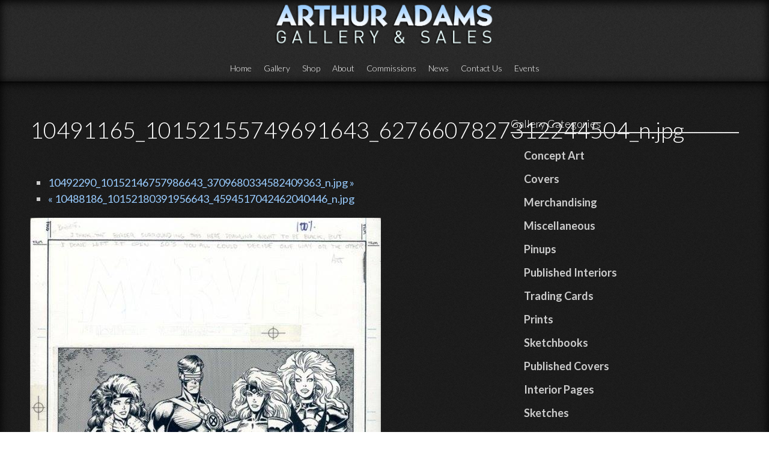

--- FILE ---
content_type: text/html; charset=utf-8
request_url: http://arthuradamsart.com/gallery/10491165101521557496916436276607827312244504njpg
body_size: 26816
content:
<!DOCTYPE html PUBLIC "-//W3C//DTD XHTML+RDFa 1.0//EN"
  "http://www.w3.org/MarkUp/DTD/xhtml-rdfa-1.dtd">
<html xmlns="http://www.w3.org/1999/xhtml" xml:lang="en" version="XHTML+RDFa 1.0" dir="ltr"
  xmlns:og="http://ogp.me/ns#"
  xmlns:content="http://purl.org/rss/1.0/modules/content/"
  xmlns:dc="http://purl.org/dc/terms/"
  xmlns:foaf="http://xmlns.com/foaf/0.1/"
  xmlns:rdfs="http://www.w3.org/2000/01/rdf-schema#"
  xmlns:sioc="http://rdfs.org/sioc/ns#"
  xmlns:sioct="http://rdfs.org/sioc/types#"
  xmlns:skos="http://www.w3.org/2004/02/skos/core#"
  xmlns:xsd="http://www.w3.org/2001/XMLSchema#">

<head profile="http://www.w3.org/1999/xhtml/vocab">
  <meta http-equiv="Content-Type" content="text/html; charset=utf-8" />
<meta name="MobileOptimized" content="width" />
<meta name="HandheldFriendly" content="true" />
<meta name="viewport" content="width=device-width, initial-scale=1" />
<link rel="shortcut icon" href="http://arthuradamsart.com/sites/default/files/icon3.png" type="image/png" />
<meta name="generator" content="Drupal 7 (https://www.drupal.org)" />
<link rel="canonical" href="http://arthuradamsart.com/gallery/10491165101521557496916436276607827312244504njpg" />
<link rel="shortlink" href="http://arthuradamsart.com/node/3439" />
<meta property="og:site_name" content="Arthur Adams" />
<meta property="og:url" content="http://arthuradamsart.com/gallery/10491165101521557496916436276607827312244504njpg" />
<meta property="og:title" content="10491165_10152155749691643_6276607827312244504_n.jpg" />
<meta property="og:updated_time" content="2014-10-01T17:33:19-04:00" />
<meta property="og:image" content="http://arthuradamsart.com/sites/default/files/10491165_10152155749691643_6276607827312244504_n.jpg" />
<meta property="article:published_time" content="2014-10-01T17:33:19-04:00" />
<meta property="article:modified_time" content="2014-10-01T17:33:19-04:00" />
  <title>10491165_10152155749691643_6276607827312244504_n.jpg | Arthur Adams</title>
  <style type="text/css" media="all">
@import url("http://arthuradamsart.com/modules/system/system.base.css?ram6pv");
@import url("http://arthuradamsart.com/modules/system/system.menus.css?ram6pv");
@import url("http://arthuradamsart.com/modules/system/system.messages.css?ram6pv");
@import url("http://arthuradamsart.com/modules/system/system.theme.css?ram6pv");
</style>
<style type="text/css" media="all">
@import url("http://arthuradamsart.com/sites/all/modules/calendar/css/calendar_multiday.css?ram6pv");
@import url("http://arthuradamsart.com/modules/field/theme/field.css?ram6pv");
@import url("http://arthuradamsart.com/modules/node/node.css?ram6pv");
@import url("http://arthuradamsart.com/sites/all/modules/uc_fedex/uc_fedex.css?ram6pv");
@import url("http://arthuradamsart.com/sites/all/modules/ubercart/uc_order/uc_order.css?ram6pv");
@import url("http://arthuradamsart.com/sites/all/modules/ubercart/uc_product/uc_product.css?ram6pv");
@import url("http://arthuradamsart.com/sites/all/modules/ubercart/uc_store/uc_store.css?ram6pv");
@import url("http://arthuradamsart.com/modules/user/user.css?ram6pv");
@import url("http://arthuradamsart.com/sites/all/modules/views/css/views.css?ram6pv");
@import url("http://arthuradamsart.com/sites/all/modules/ckeditor/css/ckeditor.css?ram6pv");
</style>
<style type="text/css" media="all">
@import url("http://arthuradamsart.com/sites/all/modules/ctools/css/ctools.css?ram6pv");
@import url("http://arthuradamsart.com/sites/all/modules/lightbox2/css/lightbox.css?ram6pv");
@import url("http://arthuradamsart.com/sites/all/libraries/superfish/css/superfish.css?ram6pv");
@import url("http://arthuradamsart.com/sites/all/libraries/superfish/style/default.css?ram6pv");
</style>
<style type="text/css" media="all">
@import url("http://arthuradamsart.com/sites/all/themes/genteel/css/reset.css?ram6pv");
@import url("http://arthuradamsart.com/sites/all/themes/genteel/css/column-layouts.css?ram6pv");
@import url("http://arthuradamsart.com/sites/all/themes/genteel/js/flexslider/flexslider.css?ram6pv");
@import url("http://arthuradamsart.com/sites/all/themes/genteel/style.css?ram6pv");
</style>
<style type="text/css" media="all and (min-width: 1200px)">
@import url("http://arthuradamsart.com/sites/all/themes/genteel/css/1200.css?ram6pv");
</style>
<style type="text/css" media="all and (min-width: 980px) and (max-width: 1199px)">
@import url("http://arthuradamsart.com/sites/all/themes/genteel/css/960.css?ram6pv");
</style>
<style type="text/css" media="all and (min-width: 768px) and (max-width: 979px)">
@import url("http://arthuradamsart.com/sites/all/themes/genteel/css/720.css?ram6pv");
</style>
<style type="text/css" media="all and (max-width: 767px)">
@import url("http://arthuradamsart.com/sites/all/themes/genteel/css/mobile.css?ram6pv");
</style>
<style type="text/css" media="all">
@import url("http://arthuradamsart.com/sites/all/themes/genteel/fonts/opensans-font.css?ram6pv");
@import url("http://arthuradamsart.com/sites/all/themes/genteel/fonts/lato-font.css?ram6pv");
@import url("http://arthuradamsart.com/sites/all/themes/genteel/fonts/sourcesanspro-font.css?ram6pv");
@import url("http://arthuradamsart.com/sites/all/themes/genteel/fonts/sourcecodepro-font.css?ram6pv");
</style>

<!--[if (IE 9)&(!IEMobile)]>
<link type="text/css" rel="stylesheet" href="http://arthuradamsart.com/sites/all/themes/genteel/ie9.css?ram6pv" media="all" />
<![endif]-->

<!--[if (lt IE 9)&(!IEMobile)]>
<link type="text/css" rel="stylesheet" href="http://arthuradamsart.com/sites/all/themes/genteel/css/layout-ie.css?ram6pv" media="all" />
<![endif]-->

<!--[if (lt IE 9)]>
<link type="text/css" rel="stylesheet" href="http://arthuradamsart.com/sites/all/themes/genteel/ie8.css?ram6pv" media="all" />
<![endif]-->
<style type="text/css" media="all">
@import url("http://arthuradamsart.com/sites/all/themes/genteel/style-black-white.css?ram6pv");
@import url("http://arthuradamsart.com/sites/all/themes/genteel/local.css?ram6pv");
@import url("http://arthuradamsart.com/sites/default/files/css_injector/css_injector_2.css?ram6pv");
@import url("http://arthuradamsart.com/sites/default/files/css_injector/css_injector_3.css?ram6pv");
</style>
  <script type="text/javascript" src="http://arthuradamsart.com/sites/all/modules/jquery_update/replace/jquery/1.7/jquery.min.js?v=1.7.2"></script>
<script type="text/javascript" src="http://arthuradamsart.com/misc/jquery-extend-3.4.0.js?v=1.7.2"></script>
<script type="text/javascript" src="http://arthuradamsart.com/misc/jquery-html-prefilter-3.5.0-backport.js?v=1.7.2"></script>
<script type="text/javascript" src="http://arthuradamsart.com/misc/jquery.once.js?v=1.2"></script>
<script type="text/javascript" src="http://arthuradamsart.com/misc/drupal.js?ram6pv"></script>
<script type="text/javascript" src="http://arthuradamsart.com/sites/all/modules/lightbox2/js/lightbox.js?ram6pv"></script>
<script type="text/javascript">
<!--//--><![CDATA[//><!--
var switchTo5x = true;var useFastShare = true;
//--><!]]>
</script>
<script type="text/javascript" src="http://w.sharethis.com/button/buttons.js"></script>
<script type="text/javascript">
<!--//--><![CDATA[//><!--
if (typeof stLight !== 'undefined') { stLight.options({"publisher":"dr-17959f97-5cf3-9236-dd20-48eeff0f286c","version":"5x","lang":"en"}); }
//--><!]]>
</script>
<script type="text/javascript">
<!--//--><![CDATA[//><!--
jQuery(document).ready(function($) { 
		$(window).scroll(function() {
			if($(this).scrollTop() != 0) {
				$("#toTop").fadeIn();	
			} else {
				$("#toTop").fadeOut();
			}
		});
		
		$("#toTop").click(function() {
			$("body,html").animate({scrollTop:0},800);
		});	
		
		});
//--><!]]>
</script>
<script type="text/javascript" src="http://arthuradamsart.com/sites/all/libraries/superfish/jquery.hoverIntent.minified.js?ram6pv"></script>
<script type="text/javascript" src="http://arthuradamsart.com/sites/all/libraries/superfish/sfsmallscreen.js?ram6pv"></script>
<script type="text/javascript" src="http://arthuradamsart.com/sites/all/libraries/superfish/superfish.js?ram6pv"></script>
<script type="text/javascript" src="http://arthuradamsart.com/sites/all/libraries/superfish/supersubs.js?ram6pv"></script>
<script type="text/javascript" src="http://arthuradamsart.com/sites/all/modules/superfish/superfish.js?ram6pv"></script>
<script type="text/javascript" src="http://arthuradamsart.com/sites/all/themes/genteel/js/flexslider/jquery.flexslider-min.js?ram6pv"></script>
<script type="text/javascript" src="http://arthuradamsart.com/sites/all/themes/genteel/js/custom.js?ram6pv"></script>
<script type="text/javascript">
<!--//--><![CDATA[//><!--
jQuery.extend(Drupal.settings, {"basePath":"\/","pathPrefix":"","setHasJsCookie":0,"ajaxPageState":{"theme":"genteel","theme_token":"7LNPDF2Fi_-CdjIZpe317Qh7W7QpnNo6pQHxUIxmOGM","js":{"https:\/\/maps.googleapis.com\/maps\/api\/js?v=3.exp\u0026sensor=false":1,"0":1,"1":1,"sites\/all\/modules\/jquery_update\/replace\/jquery\/1.7\/jquery.min.js":1,"misc\/jquery-extend-3.4.0.js":1,"misc\/jquery-html-prefilter-3.5.0-backport.js":1,"misc\/jquery.once.js":1,"misc\/drupal.js":1,"sites\/all\/modules\/lightbox2\/js\/lightbox.js":1,"2":1,"http:\/\/w.sharethis.com\/button\/buttons.js":1,"3":1,"4":1,"sites\/all\/libraries\/superfish\/jquery.hoverIntent.minified.js":1,"sites\/all\/libraries\/superfish\/sfsmallscreen.js":1,"sites\/all\/libraries\/superfish\/superfish.js":1,"sites\/all\/libraries\/superfish\/supersubs.js":1,"sites\/all\/modules\/superfish\/superfish.js":1,"sites\/all\/themes\/genteel\/js\/flexslider\/jquery.flexslider-min.js":1,"sites\/all\/themes\/genteel\/js\/custom.js":1},"css":{"modules\/system\/system.base.css":1,"modules\/system\/system.menus.css":1,"modules\/system\/system.messages.css":1,"modules\/system\/system.theme.css":1,"sites\/all\/modules\/calendar\/css\/calendar_multiday.css":1,"modules\/field\/theme\/field.css":1,"modules\/node\/node.css":1,"sites\/all\/modules\/uc_fedex\/uc_fedex.css":1,"sites\/all\/modules\/ubercart\/uc_order\/uc_order.css":1,"sites\/all\/modules\/ubercart\/uc_product\/uc_product.css":1,"sites\/all\/modules\/ubercart\/uc_store\/uc_store.css":1,"modules\/user\/user.css":1,"sites\/all\/modules\/views\/css\/views.css":1,"sites\/all\/modules\/ckeditor\/css\/ckeditor.css":1,"sites\/all\/modules\/ctools\/css\/ctools.css":1,"sites\/all\/modules\/lightbox2\/css\/lightbox.css":1,"sites\/all\/libraries\/superfish\/css\/superfish.css":1,"sites\/all\/libraries\/superfish\/style\/default.css":1,"sites\/all\/themes\/genteel\/css\/reset.css":1,"sites\/all\/themes\/genteel\/css\/column-layouts.css":1,"sites\/all\/themes\/genteel\/js\/flexslider\/flexslider.css":1,"sites\/all\/themes\/genteel\/style.css":1,"sites\/all\/themes\/genteel\/css\/1200.css":1,"sites\/all\/themes\/genteel\/css\/960.css":1,"sites\/all\/themes\/genteel\/css\/720.css":1,"sites\/all\/themes\/genteel\/css\/mobile.css":1,"sites\/all\/themes\/genteel\/fonts\/opensans-font.css":1,"sites\/all\/themes\/genteel\/fonts\/lato-font.css":1,"sites\/all\/themes\/genteel\/fonts\/sourcesanspro-font.css":1,"sites\/all\/themes\/genteel\/fonts\/sourcecodepro-font.css":1,"sites\/all\/themes\/genteel\/ie9.css":1,"sites\/all\/themes\/genteel\/css\/layout-ie.css":1,"sites\/all\/themes\/genteel\/ie8.css":1,"sites\/all\/themes\/genteel\/style-black-white.css":1,"sites\/all\/themes\/genteel\/local.css":1,"public:\/\/css_injector\/css_injector_2.css":1,"public:\/\/css_injector\/css_injector_3.css":1}},"lightbox2":{"rtl":0,"file_path":"\/(\\w\\w\/)public:\/","default_image":"\/sites\/all\/modules\/lightbox2\/images\/brokenimage.jpg","border_size":10,"font_color":"000","box_color":"fff","top_position":"","overlay_opacity":"0.8","overlay_color":"000","disable_close_click":1,"resize_sequence":0,"resize_speed":400,"fade_in_speed":400,"slide_down_speed":600,"use_alt_layout":0,"disable_resize":0,"disable_zoom":0,"force_show_nav":0,"show_caption":1,"loop_items":0,"node_link_text":"View Image Details","node_link_target":0,"image_count":"Image !current of !total","video_count":"Video !current of !total","page_count":"Page !current of !total","lite_press_x_close":"press \u003Ca href=\u0022#\u0022 onclick=\u0022hideLightbox(); return FALSE;\u0022\u003E\u003Ckbd\u003Ex\u003C\/kbd\u003E\u003C\/a\u003E to close","download_link_text":"","enable_login":false,"enable_contact":false,"keys_close":"c x 27","keys_previous":"p 37","keys_next":"n 39","keys_zoom":"z","keys_play_pause":"32","display_image_size":"original","image_node_sizes":"()","trigger_lightbox_classes":"","trigger_lightbox_group_classes":"","trigger_slideshow_classes":"","trigger_lightframe_classes":"","trigger_lightframe_group_classes":"","custom_class_handler":0,"custom_trigger_classes":"","disable_for_gallery_lists":true,"disable_for_acidfree_gallery_lists":true,"enable_acidfree_videos":true,"slideshow_interval":5000,"slideshow_automatic_start":true,"slideshow_automatic_exit":true,"show_play_pause":true,"pause_on_next_click":false,"pause_on_previous_click":true,"loop_slides":false,"iframe_width":600,"iframe_height":400,"iframe_border":1,"enable_video":0,"useragent":"Mozilla\/5.0 (Macintosh; Intel Mac OS X 10_15_7) AppleWebKit\/537.36 (KHTML, like Gecko) Chrome\/131.0.0.0 Safari\/537.36; ClaudeBot\/1.0; +claudebot@anthropic.com)"},"superfish":{"1":{"id":"1","sf":{"delay":"400","animation":{"opacity":"show"},"speed":"\u0027fast\u0027","autoArrows":false,"dropShadows":false,"disableHI":false},"plugins":{"smallscreen":{"mode":"window_width","addSelected":false,"menuClasses":false,"hyperlinkClasses":false,"title":"Main menu"},"supposition":false,"bgiframe":false,"supersubs":{"minWidth":"15","maxWidth":"15","extraWidth":1}}}}});
//--><!]]>
</script>
</head>
<body class="html not-front not-logged-in one-sidebar sidebar-first page-node page-node- page-node-3439 node-type-mt-showcase no-banner black-white sff-6 slff-6 hff-7 pff-7 slideshow-cover internal-slideshow-cover" >
  <div id="skip-link">
    <a href="#main-content" class="element-invisible element-focusable">Skip to main content</a>
  </div>
    <div id="toTop"></div>


<!-- #header -->
<div id="header" class="clearfix">
    <div class="container_12">
    	
    	            <div id="footer-inside" class="clearfix">
                <div class="grid_4">
                    <!-- #footer-first -->
                                            <div class="footer-area">
                          <div class="region region-header-first">
    <div id="block-block-16" class="block block-block clearfix">

    
  <div class="content">
    <p></p>
  </div>
</div>
<div id="block-block-17" class="block block-block clearfix">

    
  <div class="content">
    <p> </p>
  </div>
</div>
  </div>
                        </div>
                                        <!-- EOF: #footer-first -->
                </div>
                <div class="grid_4">
                    <!-- #footer-second -->
                                        <div class="footer-area">
                      <div class="region region-header-second">
    <div id="block-block-19" class="block block-block clearfix">

    
  <div class="content">
    <p><a href="http://arthuradamsart.com"><img alt="" src="/sites/default/files/ART%20ADAMS%20copy_0.png" style="width:100%" /></a></p>
  </div>
</div>
  </div>
                    </div>
                                        <!-- EOF: #footer-second -->
                </div>
                <div class="grid_4">
                    <!-- #footer-third -->
                                        <!-- EOF: #footer-third -->
                </div>
            </div>
            
    
        <!-- #header-inside -->
        <div id="header-inside" class="clearfix">
        
            <div class="grid_4">
                
                <!-- #header-inside-left -->
                <div id="header-inside-left" class="clearfix">
                
                
                                
                                
                </div>
                <!-- EOF: #header-inside-left -->
                    
            </div>
            
            <div class="grid_12">
                
                <!-- #header-inside-right -->
                <div id="header-inside-right" class="clearfix">
                <div id="main-navigation" class="clearfix">
                                  <div class="region region-navigation">
    <div id="block-superfish-1" class="block block-superfish clearfix">

    
  <div class="content">
    <ul id="superfish-1" class="menu sf-menu sf-main-menu sf-horizontal sf-style-default sf-total-items-8 sf-parent-items-0 sf-single-items-8"><li id="menu-1568-1" class="first odd sf-item-1 sf-depth-1 sf-no-children"><a href="/" title="" class="sf-depth-1">Home</a></li><li id="menu-851-1" class="middle even sf-item-2 sf-depth-1 sf-no-children"><a href="/gallery-0" class="sf-depth-1">Gallery</a></li><li id="menu-859-1" class="middle odd sf-item-3 sf-depth-1 sf-no-children"><a href="/artwork-sale" class="sf-depth-1">Shop</a></li><li id="menu-872-1" class="middle even sf-item-4 sf-depth-1 sf-no-children"><a href="/about" class="sf-depth-1">About</a></li><li id="menu-930-1" class="middle odd sf-item-5 sf-depth-1 sf-no-children"><a href="/commissions" class="sf-depth-1">Commissions</a></li><li id="menu-1565-1" class="middle even sf-item-6 sf-depth-1 sf-no-children"><a href="/news-0" class="sf-depth-1">News</a></li><li id="menu-2623-1" class="middle odd sf-item-7 sf-depth-1 sf-no-children"><a href="/contact-us" class="sf-depth-1">Contact Us</a></li><li id="menu-2361-1" class="last even sf-item-8 sf-depth-1 sf-no-children"><a href="/events" class="sf-depth-1">Events</a></li></ul>  </div>
</div>
  </div>
                                </div>
                </div>
                <!-- EOF: #header-inside-right -->
                    
           </div>

        </div>
        <!-- EOF: #header-inside -->
    
    </div>
</div>
<!-- EOF: #header -->

<!-- #banner -->
<!-- EOF: #banner -->


<!-- #page -->
<div id="page" class="clearfix">
    
    

	<div class="container_12">
    
        <!-- #messages-console -->
                <!-- EOF: #messages-console -->
		
					<div class="grid_8">
		        
        <div id="main" class="clearfix">
        
        <!-- #promoted -->
                <!-- EOF: #promoted -->

                        <h1 class="title">10491165_10152155749691643_6276607827312244504_n.jpg</h1>
                
         
            <!-- #breadcrumb -->
            <div id="breadcrumb" class="clearfix">
                <!-- #breadcrumb-inside -->
                <div id="breadcrumb-inside" class="clearfix">
                                </div>
                <!-- EOF: #breadcrumb-inside -->
            </div>
            <!-- EOF: #breadcrumb -->
                
          
        <!-- #tabs -->
                    <div class="tabs">
                        </div>
                <!-- EOF: #tabs -->

        <!-- #action links -->
                <!-- EOF: #action links -->

          
              <div class="region region-content">
    <div id="block-prev-next-0" class="block block-prev-next clearfix">

    
  <div class="content">
    <ul class="prev-next-links"><li class="prev-next-link-prev"><a href="/gallery/10492290101521467579866433709680334582409363njpg">10492290_10152146757986643_3709680334582409363_n.jpg »</a></li><li class="prev-next-link-next"><a href="/gallery/10488186101521803919566434594517042462040446njpg">« 10488186_10152180391956643_4594517042462040446_n.jpg</a></li></ul>  </div>
</div>
<div id="block-system-main" class="block block-system clearfix">

    
  <div class="content">
    <div id="node-3439" class="node node-mt-showcase clearfix" about="/gallery/10491165101521557496916436276607827312244504njpg" typeof="sioc:Item foaf:Document">

      <span property="dc:title" content="10491165_10152155749691643_6276607827312244504_n.jpg" class="rdf-meta element-hidden"></span>
  
  
  <div class="content">
    <div class="field field-name-uc-product-image field-type-image field-label-hidden"><div class="field-items"><div class="field-item even"><img typeof="foaf:Image" src="http://arthuradamsart.com/sites/default/files/10491165_10152155749691643_6276607827312244504_n.jpg" width="584" height="800" /></div></div></div><div class="field field-name-field-category field-type-taxonomy-term-reference field-label-above"><div class="field-label">Category:&nbsp;</div><div class="field-items"><div class="field-item even"><a href="/category/covers" typeof="skos:Concept" property="rdfs:label skos:prefLabel" datatype="">Covers</a></div></div></div><div class="sharethis-buttons"><div class="sharethis-wrapper"><span st_url="http://arthuradamsart.com/gallery/10491165101521557496916436276607827312244504njpg" st_title="10491165_10152155749691643_6276607827312244504_n.jpg" class="st_facebook_button" displayText="facebook"></span>
<span st_url="http://arthuradamsart.com/gallery/10491165101521557496916436276607827312244504njpg" st_title="10491165_10152155749691643_6276607827312244504_n.jpg" class="st_twitter_button" displayText="twitter" st_via="" st_username=""></span>
</div></div>
  </div>

  
  
</div>  </div>
</div>
  </div>
                            
        </div>
        <!-- EOF:#main -->

    </div>

    <!-- #sidebar -->
        <div class="grid_4">
        <div id="sidebar" class="clearfix">
          <div class="region region-sidebar-first">
    <div id="block-menu-menu-art-category" class="block block-menu clearfix">

    <h2>Gallery Categories</h2>
  
  <div class="content">
    <ul class="menu"><li class="first leaf"><a href="/category/concept-art" title="Concept Art">Concept Art</a></li>
<li class="leaf"><a href="/category/covers" title="Covers">Covers</a></li>
<li class="leaf"><a href="/category/merchandising" title="Merchandising">Merchandising</a></li>
<li class="leaf"><a href="/category/miscellaneous" title="Miscellaneous">Miscellaneous</a></li>
<li class="leaf"><a href="/category/pinups" title="Pinups">Pinups</a></li>
<li class="leaf"><a href="/category/published-interiors" title="Published Interiors">Published Interiors</a></li>
<li class="leaf"><a href="/category/trading-cards" title="Trading Cards">Trading Cards</a></li>
<li class="leaf"><a href="/category/prints" title="Prints">Prints</a></li>
<li class="leaf"><a href="/category/sketchbooks" title="Sketchbooks">Sketchbooks</a></li>
<li class="leaf"><a href="/taxonomy/term/16" title="Published Covers">Published Covers</a></li>
<li class="leaf"><a href="/taxonomy/term/18" title="Interior Pages">Interior Pages</a></li>
<li class="leaf"><a href="/category/sketches" title="Sketches">Sketches</a></li>
<li class="leaf"><a href="/category/posters" title="Posters">Posters</a></li>
<li class="leaf"><a href="/taxonomy/term/20" title="Prelims">Prelims</a></li>
<li class="last leaf"><a href="/taxonomy/term/17" title="Commissions">Commissions</a></li>
</ul>  </div>
</div>
  </div>
        </div>
    </div>
        <!-- EOF: #sidebar -->
    


	</div>
</div>
<!-- EOF: #page -->


<div id="subfooter" class="clearfix">
	<div class="container_12">
		
		<!-- #subfooter-inside -->
		<div id="subfooter-inside" class="clearfix">
			<div class="grid_4">
                <!-- #subfooter-left -->
                                <div class="subfooter-area">
                  <div class="region region-sub-footer-left">
    <div id="block-block-9" class="block block-block clearfix">

    
  <div class="content">
    <p>© Copyright 2020 <strong>arthuradamssart.com </strong>. All rights reserved. Disclaimer: All <em>images are copyright</em> to <em>their respective</em> owners. | Site by <a href="http://icambridge.com/" target="_blank">iCambridge</a></p>
  </div>
</div>
  </div>
                </div>
                                <!-- EOF: #subfooter-left -->
			</div>
			<div class="grid_8">
                <!-- #subfooter-right -->
                                <div class="subfooter-area">
                  <div class="region region-sub-footer-right">
    <div id="block-menu-menu-footer-bottom-menu" class="block block-menu clearfix">

    
  <div class="content">
    <ul class="menu"><li class="first last leaf"><a href="/user" title="">Login</a></li>
</ul>  </div>
</div>
  </div>
                </div>
                                <!-- EOF: #subfooter-right -->
			</div>
		</div>
		<!-- EOF: #subfooter-inside -->
	
	</div>
</div><!-- EOF:#footer-bottom -->
  <script type="text/javascript" src="https://maps.googleapis.com/maps/api/js?v=3.exp&amp;sensor=false"></script>
<script type="text/javascript">
<!--//--><![CDATA[//><!--

		jQuery(document).ready(function($) {
		if ($("div").hasClass("view-testimonials")){	
	    // store the slider in a local variable
	    var $window = $(window),
	    flexslider;

	    // tiny helper function to add breakpoints
	    function getGridSize() {
	    return (window.innerWidth < 767) ? 1 : 3;
	    }

	    $window.load(function() {
	    $(".view-testimonials .flexslider").fadeIn("slow");
	    $(".view-testimonials .flexslider").flexslider({
	    animation: "slide",
	    slideshowSpeed: 6000,
	    animationSpeed: 400,
	    controlNav: false,
	    useCSS: false,
	    itemWidth: 300,
	    itemMargin:20,
	    prevText: "",
        nextText: "",
		minItems: getGridSize(), // use function to pull in initial value
	    maxItems: getGridSize(), // use function to pull in initial value
	    start: function(slider){
	    flexslider = slider;
	    }
	    });
	    });

	    // check grid size on resize event
	    $window.resize(function() {
	    var gridSize = getGridSize();
	    flexslider.vars.minItems = gridSize;
	    flexslider.vars.maxItems = gridSize;
	    });
		}
		});
//--><!]]>
</script>
<script type="text/javascript">
<!--//--><![CDATA[//><!--
jQuery(document).ready(function($) { 
	
		if ($("#map-canvas").length) {
		var myLatlng = new google.maps.LatLng(52.5234051, 13.4113999);
		var myZoom = 12;
		var marker;
		var map;
		
		function initialize() {
		var mapOptions = {
		zoom: myZoom,
		mapTypeId: google.maps.MapTypeId.ROADMAP,
		center: myLatlng,
		scrollwheel: false
		};

		map = new google.maps.Map(document.getElementById("map-canvas"),mapOptions);

		marker = new google.maps.Marker({
		map:map,
		animation: google.maps.Animation.DROP,
		position: myLatlng
		});

		google.maps.event.addDomListener(window, "resize", function() {
		map.setCenter(myLatlng);
		});

		google.maps.event.addListener(marker, "click", toggleBounce);

		}

		function toggleBounce() {

		if (marker.getAnimation() != null) {
		marker.setAnimation(null);
		} else {
		marker.setAnimation(google.maps.Animation.BOUNCE);
		}
		}

		google.maps.event.addDomListener(window, "load", initialize);

		}
		
		});
//--><!]]>
</script>
</body>
</html>


--- FILE ---
content_type: text/css
request_url: http://arthuradamsart.com/sites/all/themes/genteel/style.css?ram6pv
body_size: 74383
content:
/* Fonts families */
body.pff-1, .pff-1 input, .pff-1 select, .pff-1 textarea, .pff-1 #comments ul.links li a { font-family: 'Merriweather', Georgia, Times New Roman, Serif; }
body.pff-2, .pff-2 input, .pff-2 select, .pff-2 textarea, .pff-2 #comments ul.links li a { font-family: 'Source Sans Pro', Helvetica Neue, Arial, Sans-serif;  }
body.pff-3, .pff-3 input, .pff-3 select, .pff-3 textarea, .pff-3 #comments ul.links li a { font-family: 'Ubuntu', Helvetica Neue, Arial, Sans-serif; }
body.pff-4, .pff-4 input, .pff-4 select, .pff-4 textarea, .pff-4 #comments ul.links li a { font-family: 'PT Sans', Helvetica Neue, Arial, Sans-serif; }
body.pff-5, .pff-5 input, .pff-5 select, .pff-5 textarea, .pff-5 #comments ul.links li a { font-family: 'Roboto', Helvetica Neue, Arial, Sans-serif; }
body.pff-6, .pff-6 input, .pff-6 select, .pff-6 textarea, .pff-6 #comments ul.links li a { font-family: 'Open Sans', Helvetica Neue, Arial, Sans-serif; }
body.pff-7, .pff-7 input, .pff-7 select, .pff-7 textarea, .pff-7 #comments ul.links li a { font-family: 'Lato', Helvetica Neue, Arial, Sans-serif; }
body.pff-8, .pff-8 input, .pff-8 select, .pff-8 textarea, .pff-8 #comments ul.links li a { font-family: 'Roboto Condensed', Arial Narrow, Arial, Sans-serif; }
body.pff-9, .pff-9 input, .pff-9 select, .pff-9 textarea, .pff-9 #comments ul.links li a { font-family: 'Exo', Helvetica Neue, Arial, Sans-serif; }
body.pff-10, .pff-10 input, .pff-10 select, .pff-10 textarea, .pff-10 #comments ul.links li a { font-family: 'Roboto Slab', Trebuchet MS, Sans-serif; }
body.pff-11, .pff-11 input, .pff-11 select, .pff-11 textarea, .pff-11 #comments ul.links li a { font-family: 'Raleway', Helvetica Neue, Arial, Sans-serif; }
body.pff-12, .pff-12 input, .pff-12 select, .pff-12 textarea, .pff-12 #comments ul.links li a { font-family: 'Josefin Sans', Georgia, Times New Roman, Serif; }
body.pff-13, .pff-13 input, .pff-13 select, .pff-13 textarea, .pff-13 #comments ul.links li a { font-family: Georgia, Times New Roman, Serif; }
body.pff-14, .pff-14 input, .pff-14 select, .pff-14 textarea, .pff-14 #comments ul.links li a { font-family: 'Playfair Display', Times New Roman, Serif; }
body.pff-15, .pff-15 input, .pff-15 select, .pff-15 textarea, .pff-15 #comments ul.links li a { font-family: 'Philosopher', Georgia, Times New Roman, Serif; }
body.pff-16, .pff-16 input, .pff-16 select, .pff-16 textarea, .pff-16 #comments ul.links li a { font-family: 'Cinzel', Georgia, Times New Roman, Serif; }
 
.hff-1 h1,.hff-1 h2,.hff-1 h3,.hff-1 h4,.hff-1 h5,.hff-1 h6, .sff-1 #site-name, .slff-1 #site-slogan { font-family: 'Merriweather', Georgia, Times New Roman, Serif; }
.hff-2 h1,.hff-2 h2,.hff-2 h3,.hff-2 h4,.hff-2 h5,.hff-2 h6, .sff-2 #site-name, .slff-2 #site-slogan { font-family: 'Source Sans Pro', Helvetica Neue, Arial, Sans-serif;  }
.hff-3 h1,.hff-3 h2,.hff-3 h3,.hff-3 h4,.hff-3 h5,.hff-3 h6, .sff-3 #site-name, .slff-3 #site-slogan { font-family: 'Ubuntu', Helvetica Neue, Arial, Sans-serif; }
.hff-4 h1,.hff-4 h2,.hff-4 h3,.hff-4 h4,.hff-4 h5,.hff-4 h6, .sff-4 #site-name, .slff-4 #site-slogan { font-family: 'PT Sans', Helvetica Neue, Arial, Sans-serif; }
.hff-5 h1,.hff-5 h2,.hff-5 h3,.hff-5 h4,.hff-5 h5,.hff-5 h6, .sff-5 #site-name, .slff-5 #site-slogan { font-family: 'Roboto', Helvetica Neue, Arial, Sans-serif; }
.hff-6 h1,.hff-6 h2,.hff-6 h3,.hff-6 h4,.hff-6 h5,.hff-6 h6, .sff-6 #site-name, .slff-6 #site-slogan { font-family: 'Open Sans', Helvetica Neue, Arial, Sans-serif; }
.hff-7 h1,.hff-7 h2,.hff-7 h3,.hff-7 h4,.hff-7 h5,.hff-7 h6, .sff-7 #site-name, .slff-7 #site-slogan { font-family: 'Lato', Helvetica Neue, Arial, Sans-serif; }
.hff-8 h1,.hff-8 h2,.hff-8 h3,.hff-8 h4,.hff-8 h5,.hff-8 h6, .sff-8 #site-name, .slff-8 #site-slogan { font-family: 'Roboto Condensed', Arial Narrow, Arial, Sans-serif; }
.hff-9 h1,.hff-9 h2,.hff-9 h3,.hff-9 h4,.hff-9 h5,.hff-9 h6, .sff-9 #site-name, .slff-9 #site-slogan { font-family: 'Exo', Helvetica Neue, Arial, Sans-serif; }
.hff-10 h1,.hff-10 h2,.hff-10 h3,.hff-10 h4,.hff-10 h5,.hff-10 h6, .sff-10 #site-name, .slff-10 #site-slogan { font-family: 'Roboto Slab', Trebuchet MS, Sans-serif; }
.hff-11 h1,.hff-11 h2,.hff-11 h3,.hff-11 h4,.hff-11 h5,.hff-11 h6, .sff-11 #site-name, .slff-11 #site-slogan { font-family: 'Raleway', Helvetica Neue, Arial, Sans-serif; }
.hff-12 h1,.hff-12 h2,.hff-12 h3,.hff-12 h4,.hff-12 h5,.hff-12 h6, .sff-12 #site-name, .slff-12 #site-slogan { font-family: 'Josefin Sans', Georgia, Times New Roman, Serif; }
.hff-13 h1,.hff-13 h2,.hff-13 h3,.hff-13 h4,.hff-13 h5,.hff-13 h6, .sff-13 #site-name, .slff-13 #site-slogan { font-family: Georgia, Times New Roman, Serif; }
.hff-14 h1,.hff-14 h2,.hff-14 h3,.hff-14 h4,.hff-14 h5,.hff-14 h6, .sff-14 #site-name, .slff-14 #site-slogan { font-family: 'Playfair Display', Times New Roman, Serif; }
.hff-15 h1,.hff-15 h2,.hff-15 h3,.hff-15 h4,.hff-15 h5,.hff-15 h6, .sff-15 #site-name, .slff-15 #site-slogan { font-family: 'Philosopher', Georgia, Times New Roman, Serif; }
.hff-16 h1,.hff-16 h2,.hff-16 h3,.hff-16 h4,.hff-16 h5,.hff-16 h6, .sff-16 #site-name, .slff-16 #site-slogan { font-family: 'Cinzel', Georgia, Times New Roman, Serif; }
.hff-17 h1,.hff-17 h2,.hff-17 h3,.hff-17 h4,.hff-17 h5,.hff-17 h6, .sff-17 #site-name, .slff-17 #site-slogan { font-family: 'Oswald', Helvetica Neue, Arial, Sans-serif; }
.hff-18 h1,.hff-18 h2,.hff-18 h3,.hff-18 h4,.hff-18 h5,.hff-18 h6, .sff-18 #site-name, .slff-18 #site-slogan { font-family: 'Playfair Display SC', Georgia, Times New Roman, Serif; }

.hff-1 #main-navigation,
.hff-1 .views-field-commerce-price, .hff-1 .views-field-commerce-price-1, .hff-1 .field-name-commerce-price, .hff-1 .commerce-add-to-cart input
{ font-family: 'Merriweather', Georgia, Times New Roman, Serif; }
.hff-2 #main-navigation,
.hff-2 .views-field-commerce-price, .hff-2 .views-field-commerce-price-1, .hff-2 .field-name-commerce-price, .hff-2 .commerce-add-to-cart input
{ font-family: 'Source Sans Pro', Helvetica Neue, Arial, Sans-serif; }
.hff-3 #main-navigation,
.hff-3 .views-field-commerce-price, .hff-3 .views-field-commerce-price-1, .hff-3 .field-name-commerce-price, .hff-3 .commerce-add-to-cart input
{ font-family: 'Ubuntu', Helvetica Neue, Arial, Sans-serif; }
.hff-4 #main-navigation,
.hff-4 .views-field-commerce-price, .hff-4 .views-field-commerce-price-1, .hff-4 .field-name-commerce-price, .hff-4 .commerce-add-to-cart input
{ font-family: 'PT Sans', Helvetica Neue, Arial, Sans-serif; }
.hff-5 #main-navigation,
.hff-5 .views-field-commerce-price, .hff-5 .views-field-commerce-price-1, .hff-5 .field-name-commerce-price, .hff-5 .commerce-add-to-cart input
{ font-family: 'Roboto', Helvetica Neue, Arial, Sans-serif; }
.hff-6 #main-navigation,
.hff-6 .views-field-commerce-price, .hff-6 .views-field-commerce-price-1, .hff-6 .field-name-commerce-price, .hff-6 .commerce-add-to-cart input
{ font-family: 'Open Sans', Helvetica Neue, Arial, Sans-serif; }
.hff-7 #main-navigation,
.hff-7 .views-field-commerce-price, .hff-7 .views-field-commerce-price-1, .hff-7 .field-name-commerce-price, .hff-7 .commerce-add-to-cart input
{ font-family: 'Lato', Helvetica Neue, Arial, Sans-serif; }
.hff-8 #main-navigation,
.hff-8 .views-field-commerce-price, .hff-8 .views-field-commerce-price-1, .hff-8 .field-name-commerce-price, .hff-8 .commerce-add-to-cart input
{ font-family: 'Roboto Condensed', Arial Narrow, Arial, Sans-serif; }
.hff-9 #main-navigation,
.hff-9 .views-field-commerce-price, .hff-9 .views-field-commerce-price-1, .hff-9 .field-name-commerce-price, .hff-9 .commerce-add-to-cart input
{ font-family: 'Exo', Helvetica Neue, Arial, Sans-serif; }
.hff-10 #main-navigation,
.hff-10 .views-field-commerce-price, .hff-10 .views-field-commerce-price-1, .hff-10 .field-name-commerce-price, .hff-10 .commerce-add-to-cart input
{ font-family: 'Roboto Slab', Trebuchet MS, Sans-serif; }
.hff-11 #main-navigation,
.hff-11 .views-field-commerce-price, .hff-11 .views-field-commerce-price-1, .hff-11 .views-field-commerce-price-1, .hff-11 .field-name-commerce-price, .hff-11 .commerce-add-to-cart input
{ font-family: 'Raleway', Helvetica Neue, Arial, Sans-serif; }
.hff-12 #main-navigation,
.hff-12 .views-field-commerce-price, .hff-12 .views-field-commerce-price-1, .hff-12 .field-name-commerce-price, .hff-12 .commerce-add-to-cart input
{ font-family: 'Josefin Sans', Georgia, Times New Roman, Serif; }
.hff-13 #main-navigation,
.hff-13 .views-field-commerce-price, .hff-13 .views-field-commerce-price-1, .hff-13 .field-name-commerce-price, .hff-13 .commerce-add-to-cart input
{ font-family: Georgia, Times New Roman, Serif; }
.hff-14 #main-navigation,
.hff-14 .views-field-commerce-price, .hff-14 .views-field-commerce-price-1, .hff-14 .field-name-commerce-price, .hff-14 .commerce-add-to-cart input
{ font-family: 'Playfair Display', Times New Roman, Serif; }
.hff-15 #main-navigation,
.hff-15 .views-field-commerce-price, .hff-15 .views-field-commerce-price-1, .hff-15 .field-name-commerce-price, .hff-15 .commerce-add-to-cart input
{ font-family: 'Philosopher', Georgia, Times New Roman, Serif; }
.hff-16 #main-navigation,
.hff-16 .views-field-commerce-price, .hff-16 .views-field-commerce-price-1, .hff-16 .field-name-commerce-price, .hff-16 .commerce-add-to-cart input
{ font-family: 'Cinzel', Georgia, Times New Roman, Serif; }
.hff-17 #main-navigation,
.hff-17 .views-field-commerce-price, .hff-17 .views-field-commerce-price-1, .hff-17 .field-name-commerce-price, .hff-17 .commerce-add-to-cart input
{ font-family: 'Oswald', Helvetica Neue, Arial, Sans-serif; }
.hff-18 #main-navigation,
.hff-18 .views-field-commerce-price, .hff-18 .views-field-commerce-price-1, .hff-18 .field-name-commerce-price, .hff-18 .commerce-add-to-cart input
{ font-family: 'Playfair Display SC', Georgia, Times New Roman, Serif; }

.maintenance-page #site-name { font-family: 'Lato', Helvetica Neue, Arial, Sans-serif; }
.maintenance-page h1 { font-family: 'Merriweather', Georgia, Times New Roman, Serif; }
body.maintenance-page, .maintenance-page #site-slogan { font-family: 'Source Sans Pro', Helvetica Neue, Arial, Sans-serif; }

body { font-size: 18px; font-weight: 400; line-height: 145%; margin: 0; padding: 0; color: #cccccc; outline: 0 none; vertical-align: baseline; }

@media all and (min-width: 1200px) {
	body{font-size:18px; line-height: 150%;}
}

/* Headings */
h1, h2, h3, h4, h5, h6 { line-height: 100%; margin: 20px 0 8px; color: #2b515f; font-weight:100;}

h1 { font-size: 38px; ;
    font-weight: 100; }

h2 { font-size: 30px; ;}

h2.light { font-weight: 300;; }

h3 { font-size: 28px;; }

h4 { font-size: 19px;; }

h5 { font-size: 15px; ;}

#page-top h1 { text-align: center; margin:0 0 5px 0; text-shadow: 0px 1px 0px #ffffff; }

#sidebar h2 { margin-bottom: 20px; padding-bottom:5px; font-size: 18px; -webkit-box-shadow: 0 1px 0 0 #c5c5c5, 0 2px 0 0 #ffffff; -moz-box-shadow: 0 1px 0 0 #c5c5c5, 0 2px 0 0 #ffffff; 
	-ms-box-shadow: 0 1px 0 0 #c5c5c5, 0 2px 0 0 #ffffff; -o-box-shadow: 0 1px 0 0 #c5c5c5, 0 2px 0 0 #ffffff; box-shadow: 0 1px 0 0 #c5c5c5, 0 2px 0 0 #ffffff; text-shadow:none; }
	
.front #sidebar h2 { margin-top:0; }

#footer h2 { margin-bottom: 15px; font-size: 24px; font-weight: 300; text-shadow: 0px 2px 3px rgba(0, 0, 0, 0.22); }

h2 a { color: #2b515f; }

.views-field-title a { color: #2B515F; font-size: 16px; font-weight: 700; line-height: 130%; display: block; padding: 0 0 3px 0; margin: -2px 0 0 0; }

h2 a:hover, .views-field-title a:hover { color: #3e6f81; }

.internal-slideshow h1.title { display:none; visibility:hidden; }

.internal-slideshow .title-container { position:absolute; top:0; z-index:100; width:100%; background: rgba(0,0,0,0.4); padding:10px 0; color:#ffffff; }

 .internal-slideshow .title-container h1 { margin:0; padding:0; color:#ffffff; text-shadow:none; }

p { padding: 0 0 20px 0; margin:0; color: #ffffff; }

#subfooter p { padding: 2px 0 5px 0; }

a { color: #7c3f4c; text-decoration: none; }

a:hover { text-decoration: underline; color:#99ccff; 
-webkit-transition: all 0.2s ease-in-out;
-moz-transition: all 0.2s ease-in-out;
-o-transition: all 0.2s ease-in-out;
-ms-transition: all 0.2s ease-in-out;
transition: all 0.2s ease-in-out; }

blockquote { font-style: italic; padding: 0 0 0 70px; margin: 15px 0 35px 0; position: relative;}

blockquote p { padding: 0; }

blockquote:before { display: block; content: "\201C"; font-size: 92px; position: absolute; color: #d2dee2; top:24px; left:5px; font-style:italic; font-weight: bold;
font-family: 'Source Sans Pro', Helvetica Neue, Arial, Sans-serif;  }

.strike { font-size: 14px; text-decoration:line-through; }

code, pre { display: block; border-left: 10px solid #D3D1CD; background: transparent; font-size: 12px; line-height: 200%; color:#555555; 
margin: 20px 0 30px 60px; padding: 15px; font-family: 'Source Code Pro', Consolas, Monaco, Courier; word-wrap: break-word; word-break: break-all;
white-space: pre; white-space: pre-wrap; }

ol { list-style: decimal; margin: 1em 0; padding: 0 0 0 30px; }

ul { list-style: square; margin: 1em 0; padding: 0 0 0 30px; }

ol ul, ul ol, ul ul, ol ol { margin: 0;  }

li { display: list-item; list-style: inherit; }

img { border: none; outline: none; max-width: 100%; height: auto;
-moz-box-sizing: border-box; -webkit-box-sizing: border-box; box-sizing: border-box;
-webkit-transition: opacity ease 0.3s; -moz-transition: opacity ease 0.3s; -o-transition: opacity ease 0.3s;
-ms-transition: opacity ease 0.3s; transition: opacity ease 0.3s; -moz-transform: rotate(0); }

a img:hover { opacity: 0.8; filter: alpha(opacity=80); }

.views-field img, .node-teaser .field-type-image img, .images-container img { border:1px solid #000000;   box-shadow: 0 2px 6px #000000; }

.block { padding: 0 0 0px; }

.front #sidebar .block { padding: 0 0 45px; }

#block-views-slideshow-block-1.block, #block-system-main.block { padding: 0; margin: 0; }

#header-top .block, #subfooter .block { padding: 0 0 10px; }

@media all and (max-width: 767px) { 
	#header-top .block, #subfooter .block { padding: 0 0 15px; }
}

/* Layout */
#header-top { 
	background: #000000;
	border-bottom: 1px solid #c2c2c2; 
}

#header-top-inside { padding: 12px 0 0 0; }

#header { 
	background: url('images/light_bg.png') repeat center; box-shadow: 0 2px 16px #000000 inset;
	border-bottom: 1px solid #000000; 
}


#header-inside { padding: 5px 0 0px 0;}

.region-header { clear: both; }

#banner, #internal-banner { background: #f5f5f5; clear: both; position:relative; }

.front #banner { background: #d2dee2; }

#slideshow { padding-bottom: 86px; }

#slideshow.shadow { background: #000000; }

#page-top { margin: 0 0 15px 0; }

#page { background: url('images/dark_bg.jpg') repeat top; padding:40px 0; clear: both; box-shadow: 0 2px 16px #000000 inset;
}

.front #page { 
	background: #000000!important;
	padding: 0 0 40px 0;
}

.front.front-content #page, .front.front-content #banner { background: #f5f5f5!important;  }

.no-banner.front #page { padding-top: 60px; }

#sidebar { padding-bottom: 50px; }

#footer-wrapper { 
	background: -moz-linear-gradient(top,  #f5f5f5 0%, #f4f4f4 65%, #cececf 100%); /* FF3.6+ */
	background: -webkit-gradient(linear, left top, left bottom, color-stop(0%,#f5f5f5), color-stop(65%,#f4f4f4), color-stop(100%,#cececf)); /* Chrome,Safari4+ */
	background: -webkit-linear-gradient(top,  #f5f5f5 0%,#f4f4f4 65%,#cececf 100%); /* Chrome10+,Safari5.1+ */
	background: -o-linear-gradient(top,  #f5f5f5 0%,#f4f4f4 65%,#cececf 100%); /* Opera 11.10+ */
	background: -ms-linear-gradient(top,  #f5f5f5 0%,#f4f4f4 65%,#cececf 100%); /* IE10+ */
	background: linear-gradient(to bottom,  #f5f5f5 0%,#f4f4f4 65%,#cececf 100%); /* W3C */
	border-top: 1px solid #d7d7d7;
}

#footer { background: url('images/bottom-shadow.png') no-repeat top center; padding:25px 0 15px 0;  }

#subfooter { 
	background: #336699; /* W3C */
	padding: 25px 0 5px 0;
}

.maintenance-page #subfooter { background: transparent; }

.maintenance-page #footer { padding-bottom: 100px; }

/* iPads (portrait) ----------- */
@media only screen 
and (min-device-width : 768px) 
and (max-device-width : 1024px) 
and (orientation : portrait) {
#header-inside .grid_4, #header-inside .grid_8 { width:100%; box-sizing: border-box; -moz-box-sizing: border-box; -webkit-box-sizing: border-box; }
#main-navigation ul.menu { float:left!important; }
}

/* Logo - Site name*/
#logo { padding: 0 0 10px 0; float: left; margin-right: 15px; display: inline-block;}

#logo:hover { opacity: 0.8; filter: alpha(opacity=80);
-webkit-transition: all 0.2s ease-in-out; -moz-transition: all 0.2s ease-in-out; 
-o-transition: all 0.2s ease-in-out; -ms-transition: all 0.2s ease-in-out; transition: all 0.2s ease-in-out; }

#name-and-slogan { padding-bottom: 20px; float: left;}

#site-name { margin: -5px 0 0 0; }

#site-name a { font-size: 48px; line-height:110%; color: #2b515f; text-shadow: 0 2px 3px #b1b1b1; font-weight: 300; ;}

#site-name a:hover { text-decoration: none; opacity: 0.8; filter: alpha(opacity=80); 
-webkit-transition: all 0.2s ease-in-out; -moz-transition: all 0.2s ease-in-out; 
-o-transition: all 0.2s ease-in-out; -ms-transition: all 0.2s ease-in-out; transition: all 0.2s ease-in-out; }

#site-slogan { font-size: 14px; line-height:130%; color: #2b515f; font-weight: 700; font-style: italic; text-shadow: 0px 1px 1px #f5f6f6; }

/* Main navigation */
#main-menu { padding: 0 0 25px 0; }

#main-navigation { padding: 0px 0 0 0; font-weight: 100!important; /*margin-top: 80px!important;*/}

#main-navigation ul.menu { margin: 0; padding: 0; text-align: left; float: right; font-size: 18px; margin-top: 20px;}

#main-navigation ul.menu li { background: transparent; list-style: none; margin-bottom:5px; padding:0; border:none; float: left;}

#main-navigation ul.menu li a, #main-navigation ul.menu li a:visited { border: none; display: inline-block; float: left; line-height: 150%;  margin: 0 10px!important; padding: 0;
text-transform:capitalize; color:#2b515f;font-weight: 100!important }

#main-navigation ul.menu li.active a,
#main-navigation ul.menu li a:active, 
#main-navigation ul.menu li a:hover { color: #7c3f4c; text-decoration: none; background: transparent; }

#main-navigation ul.menu li.last a { margin-right: 0; }

#main-navigation ul.menu ul.menu {display: none; padding: 0!important; -webkit-border-radius: 0px; -moz-border-radius: 0px; border-radius: 0px; }

#main-navigation ul.menu li li { margin:0; padding: 0; font-weight: 100;}

#superfish-1-select, #mm0 { width: 100%; height: 37px; margin: -10px 0 0 0; border: 1px solid #cfcfcf; padding: 5px; background: #000000;
-moz-box-shadow: 0px 1px 5px #000000 inset; -o-box-shadow: 0px 1px 5px #000000 inset; -webkit-box-shadow: 0px 1px 5px #000000 inset; box-shadow: 0px 1px 5px #000000 inset;	
-webkit-border-radius: 0px; -moz-border-radius: 0px; -o-border-radius: 0px; border-radius: 0px; }

/*superfish support*/
#main-navigation .block-superfish ul.sf-menu>li.menuparent > a { background: url("images/main-menu-arrow-down.png") no-repeat scroll 95% 50% transparent;
padding: 0 25px 0 0;
}

#main-navigation .block-superfish ul.sf-menu ul li.menuparent > a:after { background-image: url("images/main-menu-arrow-right.png"); position: absolute;
right: 15px; top: 35%; width: 8px; content: " "; height: 12px;
}

#main-navigation .block-superfish ul li a:hover, 
#main-navigation .block-superfish ul li a.active,
#main-navigation .block-superfish ul li.sfHover>a { 
text-decoration: none; background:none; color: #7c3f4c;
-webkit-transition: all 0.2s ease-in-out; -moz-transition: all 0.2s ease-in-out; -o-transition: all 0.2s ease-in-out;
-ms-transition: all 0.2s ease-in-out; transition: all 0.2s ease-in-out; }

#main-navigation .block-superfish ul ul { font-size:14px;
	margin: 0 0 0 18px; border:none;  -moz-box-shadow: 0 3px 5px #404040; -o-box-shadow: 0 3px 5px #404040; -webkit-box-shadow: 0 3px 5px #404040; box-shadow: 0 3px 5px #404040;
	background: #000000;
}

/* Headings */
#main-navigation .block-superfish ul ul:before { /*background-image: url('images/main-menu-bg-up.png'); */position: absolute;
left: 20px; top: -13px; width: 26px; content: " "; height: 13px; }

#main-navigation .block-superfish ul ul ul { margin: 0 0 0 5px; }

#main-navigation .block-superfish ul ul ul:before { background-image: none; }

#main-navigation .block-superfish ul ul li a { text-shadow: none; }

#main-navigation .block-superfish ul li.menuparent li a { 
padding: 8px 15px; width: 100% !important; margin: 0;
box-sizing: border-box; -moz-box-sizing: border-box; -webkit-box-sizing: border-box; text-align: left; }

#main-navigation .block-superfish ul ul li.sfHover>a,
#main-navigation .block-superfish ul ul li a:hover {  
	background: transparent;
}

#main-navigation .block-superfish ul.sf-hidden { display:none; }

/*reset the arrows of superfish*/
.sf-arrows .sf-with-ul:after { border: none; }

/* Main */
.submitted-info { padding:0 0 10px 0; margin:-8px 0 10px 0; font-size:9px; text-transform: uppercase;}

.node.node-teaser .submitted-info { margin:-8px 0 0px 0; }

.node-mt-showcase .submitted-info { margin: 0; padding: 0; }

.user-picture { margin: 0 0 10px 0; }

.submitted-info .comments, .submitted-info .submitted { display:inline; }

.node-type-mt-showcase .submitted-info .comments { display: none; }

.comment-counter { color: #7c3f4c; }

@media all and (min-width: 1200px) { 
	.submitted-info { font-size:10px; }
}

/* Node */
.node-teaser { padding: 0 0 5px 0; margin: 0 0 40px 0; -webkit-box-shadow: 0 1px 0 0 #c5c5c5, 0 2px 0 0 #ffffff; -moz-box-shadow: 0 1px 0 0 #c5c5c5, 0 2px 0 0 #ffffff; 
	-ms-box-shadow: 0 1px 0 0 #c5c5c5, 0 2px 0 0 #ffffff; -o-box-shadow: 0 1px 0 0 #c5c5c5, 0 2px 0 0 #ffffff; box-shadow: 0 1px 0 0 #c5c5c5, 0 2px 0 0 #ffffff; }

.node.node-teaser .field-type-image { float: right; margin: 0 0 20px 20px; width: 50%; }

.node .field-name-body { padding: 0 0 10px 0; }

.images-container { clear: both; display: block; padding: 0 0 15px 0; }

.image-preview { position: relative; max-width: 100%; }

.no-sidebars .image-preview { float: left; }

.node .image-caption { padding: 15px 25px; background: rgba(0,0,0,0.65); position: absolute; color: #fff; bottom:0; left: 0; right: 0; }

.node .image-caption h3, .node .image-caption p { color: #fff; text-shadow:none; margin: 0; padding: 0;}

.node-readmore .element-invisible { display: none; }

@media all and (max-width: 480px) {
	.node .image-caption { display: none; }
	.node.node-teaser .field-type-image { margin: 0 0 20px 0; width: 100%; }
}

/* Taxonomy term reference */
.node.node-teaser .field-type-taxonomy-term-reference { padding: 15px 0 10px 0; }

.node.node-teaser .field-type-taxonomy-term-reference .field-item { margin: 0; display:inline;}

.node.node-teaser .field-type-taxonomy-term-reference .field-item:after { content: ","; font-size: 10px; margin-right: 5px; text-transform: uppercase; float: left;}

.node.node-teaser .field-type-taxonomy-term-reference .field-item:last-child:after { color: transparent; }

.node.node-teaser .field-type-taxonomy-term-reference .field-label { margin: 0 3px 0 0; font-size: 10px; text-transform: uppercase;}

.node.node-teaser .field-type-taxonomy-term-reference .field-item a { background: transparent; color: #7c3f4c; padding: 0; margin: 0; line-height:200%; }

.node.node-teaser .field-type-taxonomy-term-reference .field-item a:hover { text-decoration: underline; color:#99ccff; }

.node.node-teaser .field-type-taxonomy-term-reference .field-item a:before,
.node.node-teaser .field-type-taxonomy-term-reference .field-item a:after {border: none;  width: 0; height: 0; background: transparent;}

.field-type-taxonomy-term-reference { padding: 25px 0 20px 0; display:block; overflow:hidden; clear: both;}

.field-type-taxonomy-term-reference .field-label { display: inline; float: left; margin: 0 20px 0 0; font-weight: 400;}

.field-type-taxonomy-term-reference.field-label-inline .field-items { float: none; }

.field-type-taxonomy-term-reference .field-item { display:inline-block; margin: 0 5px 3px 0; }

.field-type-taxonomy-term-reference .field-item a { 
margin:0 0 0 12px; padding:1px 10px 1px 15px; background:#7c3f4c; color: #ffffff;
float:left; line-height:20px; position:relative; font-size:10px; text-transform: uppercase; 
-webkit-transition: none; -moz-transition: none; -o-transition: none;
-ms-transition: none; transition: none;}
	
.field-type-taxonomy-term-reference .field-item a:before { 
content:""; float:left; position:absolute; top:0; left:-10px; width:0; height:0; 
border-color:transparent #7c3f4c transparent transparent; border-style:solid; border-width:11px 10px 11px 0; }

.field-type-taxonomy-term-reference .field-item a:after { 
content:""; position:absolute; top:9px; left:0; float:left; width:4px; height:4px;
-moz-border-radius:2px; -webkit-border-radius:2px; border-radius:2px; background:#ffffff;  }

.field-type-taxonomy-term-reference .field-item a:hover { background-color: #99ccff; color: #ffffff; text-decoration: none; }

.field-type-taxonomy-term-reference .field-item a:hover:before { border-right-color: #99ccff; }

@media all and (min-width: 1200px) { 
	.node.node-teaser .field-type-taxonomy-term-reference .field-item:after,
	.node.node-teaser .field-type-taxonomy-term-reference .field-label,
	.field-type-taxonomy-term-reference .field-item a { font-size: 11px; }
}

/*pager listing*/
ul.pager { display: block; text-align:center; margin: 0; padding: 15px 0 10px 0; }

.item-list .pager li { list-style: none; display: inline-block; padding: 5px; }

/* Comments */
#comments { clear:both; padding-top:15px; }

#comments .comment { margin:0 0 15px 0; padding-top: 25px; font-size: 13px; line-height:160%; color: #262626; }

.comment-left { float:left; width:25%; padding:0 30px 0 0;  min-width: 105px; max-width: 105px; position:relative;
-moz-box-sizing: border-box; -webkit-box-sizing: border-box; box-sizing: border-box; }

.disabled-comment-left .comment-left { display:none; }

.comment-right { float:left; width:75%; padding:0 0 0 30px; border-left:1px solid #cdcdcd;
-moz-box-sizing: border-box; -webkit-box-sizing: border-box; box-sizing: border-box; }

.disabled-comment-left .comment-right { width:100%; }

.comment-arrow { background: url("images/comment-arrow.png") no-repeat 0 center transparent; 
height: 12px;   width: 12px; margin-top: 35px; position: absolute; right:-1px; }

#comments h2.title { color: #cccccc; padding: 35px 0 5px 0; margin: 0 0 10px 0; -webkit-box-shadow: 0 1px 0 0 #c5c5c5, 0 2px 0 0 #ffffff; -moz-box-shadow: 0 1px 0 0 #c5c5c5, 0 2px 0 0 #ffffff; 
	-ms-box-shadow: 0 1px 0 0 #c5c5c5, 0 2px 0 0 #ffffff; -o-box-shadow: 0 1px 0 0 #c5c5c5, 0 2px 0 0 #ffffff; box-shadow: 0 1px 0 0 #c5c5c5, 0 2px 0 0 #ffffff; text-shadow:none; }

#comments h3, .comment h3.title { margin:0; padding: 0 0 2px 0; font-size:14px; text-shadow:none;}

#comments h3 a, .comment h3.title a { color:#262626; }

#comments .submitted, .comment .submitted { color: #898989; font-style:normal; padding: 0 0 20px 0; font-size: 11px; line-height: 110%;}

#comments .content { padding-bottom: 0; }

#comments ul.links { margin: 0; padding: 0; list-style: none; float:right; }

#comments ul.links li.last { padding-right:0; }

#comments .comment-inner, .indented { margin-left: 80px; }

#comments ul.links li { font-style:normal; padding: 0 0 0 10px; }

#comments ul.links li a { font-size:12px; line-height:150%; display: inline; text-transform: none; }

#comments ul.links li a:after { content: ""; }

#comments ul.links li a:hover:active { -moz-box-shadow: none; -o-box-shadow: none; -webkit-box-shadow: none; box-shadow: none; }

.comment .user-picture { max-width:100%; float: left; margin: 0 0 20px 0; }

@media all and (min-width: 1200px) { 
	#comments .comment { font-size: 14px; }
	#comments h3, .comment h3.title { font-size:15px; }
	#comments .submitted, .comment .submitted { font-size: 12px; }
	#comments ul.links li a { font-size:13px; }
}

@media all and (max-width: 979px) {
	#comments .comment-left { min-width: 85px; max-width: 85px; }
	.comment .comment-arrow { margin-top: 25px; }
}

@media all and (max-width: 480px) {
	.comment .comment-arrow { display:none; }
	.indented { margin-left:20px; }
}

/* Drupal system links */
ul.links { padding: 0; margin: 0; }

.node.node-teaser ul.links { float: right;}

ul.links.inline { display: block; clear:both; }

ul.links li { margin: 0 10px 0px 0; padding: 0 8px 0 0; display: inline; float: left; }

ul.links li.last { padding-right: 0; margin-right: 0; }

ul.links li a { padding: 8px 0 3px 0; display: inline-block; }

ul.links li.comment_forbidden a:after { content: ""; }

/* Breadcrumb */
.breadcrumb { padding:0; }

#breadcrumb { font-size: 11px; color: #7c3f4c; margin:0 0 15px 0; padding: 0px 0 15px 0; line-height:100%; text-transform: uppercase; }

#breadcrumb a, #breadcrumb .breadcrumb-separator { color: #555555; display: inline-block; overflow: hidden; vertical-align: top;  margin: 0 7px 0 0;}

@media all and (min-width: 1200px) {
	#breadcrumb { font-size: 12px; }
}

/* Promoted-posts View, Showcase View */
.view-promoted .item { -moz-box-shadow: 0 1px 0 0 #c5c5c5, 0 2px 0 0 #ffffff; -ms-box-shadow: 0 1px 0 0 #c5c5c5, 0 2px 0 0 #ffffff; 
-o-box-shadow: 0 1px 0 0 #c5c5c5, 0 2px 0 0 #ffffff; box-shadow: 0 1px 0 0 #c5c5c5, 0 2px 0 0 #ffffff; padding:0 0 5px 0; margin-bottom: 40px; }

.view-showcases.view-promoted .item, .view-products.view-promoted .item { margin-bottom: 40px; }

.views-field-field-subtitle p,
.field-name-field-subtitle p { padding: 0 0 10px 0; font-size: 10px; line-height:140%; font-weight: 700; color: #99ccff; text-transform: uppercase;}

.view-promoted .views-field-field-image, .view-promoted .views-field-field-teaser-image { margin-bottom:20px; }

.view-promoted h2, .view-promoted h2 a { font-size: 24px; text-shadow:none; margin-top:0; }

.view-promoted h2 a { display: inline; }

.view-promoted .more-link { float: right; }

@media all and (min-width: 1200px) { 
	.views-field-field-subtitle p,
	.field-name-field-subtitle p { font-size: 11px; }
}

@media all and (max-width: 767px) { 
	.view-promoted .item { padding-top: 35px; }
}

.views-row.one-half:nth-child(2n),
.views-row.one-third:nth-child(3n),
.views-row.one-fourth:nth-child(4n) { margin-right: 0; }

.views-row.one-half:nth-child(2n+1),
.views-row.one-third:nth-child(3n+1),
.views-row.one-fourth:nth-child(4n+1) { clear:both; }

/*promoted post image overlay*/
.overlayed { display: block; position: relative; overflow: hidden; text-align: center; }
 
.overlay { display: block; width: 90px; height: 90px; position: absolute; top: 50%; left: 50%;
margin: -45px 0 0 -45px; -webkit-border-radius: 50%; -moz-border-radius: 50%; border-radius: 50%; background-color: rgba(0,0,0,0.55); text-align: center;	
-webkit-transform: scale(0.8);	transform: scale(0.8); opacity: 0; filter: alpha(opacity=0); 
-webkit-transition: all ease 0.3s; -moz-transition: all ease 0.3s; -o-transition: all ease 0.3s;
	-ms-transition: all ease 0.3s; transition: all ease 0.3s;	}

.overlay:before { display: block; width: 90px; height: 90px; position: absolute; top: 50%; left: 50%; margin: -45px 0 0 -45px;
opacity: 0; filter: alpha(opacity=0); background-image: url('images/preview-icon.png'); background-position: 50% 50%; 
background-repeat: no-repeat;	content: "";  background-color: transparent; -webkit-transform: scale(0.8);	transform: scale(0.8); 
-webkit-transition: all ease 0.3s; -moz-transition: all ease 0.3s; -o-transition: all ease 0.3s;
	-ms-transition: all ease 0.3s; transition: all ease 0.3s;	 }

.overlayed:hover img { opacity: 0.5; filter: alpha(opacity=50); }

.overlayed:hover .overlay, .overlayed:hover .overlay:before { -webkit-transform: scale(1); transform: scale(1); opacity: 1; filter: alpha(opacity=100);}

.overlayed .overlay:hover {  background-color: rgba(0,0,0,0.65); }

@media all and (max-width: 480px) { 
	.overlay, .overlay:before { width: 60px; height: 60px; margin: -30px 0 0 -30px; } 
}

/* Menu blocks */
ul.menu { padding:0; margin:0; }

ul.menu li { list-style: none; font-weight: 700; padding: 6px 0 6px 22px; margin:0; }

ul.menu ul { margin:6px 0 0 10px; }

ul.menu li a { text-decoration:none; color: #3e6f81; display:block; }

ul.menu li a:hover { text-decoration:none; }

ul.menu li.expanded { padding-bottom: 0; background: url("images/menu-expanded.png") no-repeat scroll 6px 13px transparent }

ul.menu li.collapsed { background: url("images/menu-collapsed.png") no-repeat scroll 6px 13px transparent }

ul.menu li li { font-weight: 400; }

.content ul.menu li:hover, .content ul.menu li.active-trail { text-decoration:none; background-color:#d2dee2; -webkit-transition: all 0.2s ease-in-out; -moz-transition: all 0.2s ease-in-out; 
-o-transition: all 0.2s ease-in-out; -ms-transition: all 0.2s ease-in-out; transition: all 0.2s ease-in-out; }

.content ul.menu li.expanded.active-trail, .content ul.menu li.expanded.active-trail:hover { background-color:transparent!important; }

#subfooter ul.menu li:hover, #subfooter  ul.menu li.active-trail { background:none; }

#header-top ul.menu ul.menu { display: none; }

#header-top ul.menu { margin: 5px 0; padding: 0; }

#header-top ul.menu li { display: inline-block; list-style-type: none; margin: 5px 0; padding:0; background:none; }

#header-top ul.menu li a { border-right: 1px solid #dadada; border-bottom:none; margin: 0; padding: 0 16px 0 12px; background:none; }

#header-top ul.menu li a:hover { background: transparent; text-decoration: underline; }

#header-top ul.menu li.first a { padding-left: 0; }

#header-top ul.menu li.last a { border-right: medium none; padding-right:0; }

#header-top ul.menu ul.menu { display: none; }

/* Testimonials block */
.testimonial { position: relative; padding-bottom: 35px;}

.testimonial blockquote:before { top: 20px; }

.view-testimonials h2 { font-size: 18px; text-shadow: 0px 2px 3px rgba(0, 0, 0, 0.22); font-style: normal; font-weight: 300; }

.testimonial-submitted { float: right; text-align: right; }

.testimonial-submitted a { font-style: normal; font-weight: 700; font-size: 13px; line-height: 125%; color: #505050;}

.testimonial-submitted p { font-size: 12px; color: #cccccc; line-height: 125%;}

.view-testimonials .flex-direction-nav { margin: 0 0 35px 0; }

@media all and (min-width: 1200px) { 
	.testimonial-submitted { padding-top: 15px; }
	.testimonial-submitted a { font-size: 14px; }
	.testimonial-submitted p { font-size: 13px; }
}

@media all and (max-width: 979px) { 
	.testimonial-submitted { padding-top: 15px; }
}

@media all and (min-width: 768px) and (max-width: 979px) { 
	.testimonial blockquote { padding: 0; }
	.testimonial blockquote:before { content: ""; }
}

@media all and (max-width: 767px) { 
	.testimonial blockquote:before { top: 20px; }
}

@media all and (max-width: 480px) { 
	.testimonial blockquote { padding: 0; }
	.testimonial blockquote:before { content: ""; }
}

/*Testimonial flexslider*/
.view-testimonials .flexslider ul li { width: 300px; margin-right: 20px; }

.view-testimonials .flex-direction-nav li a { opacity: 1; filter: alpha(opacity=100); top:107%; width:35px; height:35px; background-color: rgba(0,0,0,.15); -webkit-border-radius: 100%; -moz-border-radius: 100%; border-radius: 100%;
-webkit-transition: all 0.2s ease-in-out; -moz-transition: all 0.2s ease-in-out; -o-transition: all 0.2s ease-in-out; -ms-transition: all 0.2s ease-in-out; transition: all 0.2s ease-in-out;}

.view-testimonials .flex-direction-nav li .flex-prev { left:45%; background-image: url("images/testimonial-direction-prev.png"); background-repeat: no-repeat; background-position: 50% 50%; }

.view-testimonials .flex-direction-nav li .flex-next { right:45%; background-image: url("images/testimonial-direction-next.png"); background-repeat: no-repeat; background-position: 50% 50%; }

.one-sidebar .view-testimonials .flex-direction-nav li .flex-prev { left:43%; }

.one-sidebar .view-testimonials .flex-direction-nav li .flex-next { right:43%; }

.view-testimonials .flexslider:hover .flex-next, .view-testimonials .flexslider:hover .flex-prev { opacity: 1; filter: alpha(opacity=100); }

.view-testimonials .flex-direction-nav li a.flex-prev:hover, .view-testimonials  .flex-direction-nav li a.flex-next:hover { background-color: rgba(0,0,0,.40); }

@media all and (min-width: 1200px) { 
	.view-testimonials .flex-direction-nav li .flex-prev { left:46.5%; }
	.view-testimonials .flex-direction-nav li .flex-next { right:46.5%; }
	.one-sidebar .view-testimonials .flex-direction-nav li .flex-prev { left:44.5%; }
	.one-sidebar .view-testimonials .flex-direction-nav li .flex-next { right:44.5%; }
}

@media all and (max-width: 979px) { 
	.view-testimonials .flex-direction-nav li .flex-prev { left:44%; }
	.view-testimonials .flex-direction-nav li .flex-next { right:44%; }
	.one-sidebar .view-testimonials .flex-direction-nav li .flex-prev { left:41%; }
	.one-sidebar .view-testimonials .flex-direction-nav li .flex-next { right:41%; }
}

@media all and (max-width: 767px) { 
	.view-testimonials .flex-direction-nav li .flex-prev,
	.one-sidebar .view-testimonials .flex-direction-nav li .flex-prev { left:auto; right: 40px; }
	.view-testimonials .flex-direction-nav li .flex-next,
	.one-sidebar .view-testimonials .flex-direction-nav li .flex-next { right:0; }
}

.view-testimonials .flexslider ul li:nth-child(3n) { margin-right: 0; }
.view-testimonials .flexslider ul li:nth-child(3n+1) { margin: 0 20px; }
.view-testimonials .flexslider ul li:first-child { margin: 0 20px 0 0; }

/* Views Latest Objects (Products, Services, Blogposts) */
.view-latest-objects .views-row { clear: both; display: block; overflow: hidden; margin: 0 0 5px; }

.view-latest-objects .views-row.last { margin: 0; }

.view-latest-objects .views-row .views-field-field-image, .view-latest-objects .views-row .views-field-field-teaser-image { float: left; max-width: 140px; margin: 0 20px 10px 0; padding: 0; }

.view-latest-objects .views-row a img { float: left; max-width: 140px; padding: 0; }

.view-latest-objects .views-row .views-field-body, .view-latest-objects .views-row .views-field-created { font-size: 13px; line-height: 140%; }


.view-latest-objects .views-row a img {
    float: left;
    margin-right: 10px!important;
    max-width: 140px;
    padding: 0px!important;
}

@media all and (min-width: 1200px) { 
	.view-latest-objects .views-row .views-field-body, .view-latest-objects .views-row .views-field-created { font-size: 14px; }
}

@media all and (min-width:768px) and (max-width: 979px) { 
	.view-latest-objects .views-row .views-field-field-image, .view-latest-objects .views-row .views-field-field-teaser-image { float: none; }
} 

@media all and (max-width: 979px) {
	.view-latest-objects .views-row { margin: 20px 0 5px; }
}

/* Company info */
ul.company-info { margin: 0; padding: 9px 0 0 0; text-align: right; }

ul.company-info li { font-size: 11px; display: inline-block; list-style-type: none; text-align: center; overflow: hidden; outline: none; padding: 0 25px; }

#sidebar ul.company-info li { display: block; font-size: 13px; line-height: 140%; padding: 0 0 0 30px; margin: 0 0 15px 0; text-align: left; }

#header-top ul.company-info li a { color: #cccccc; }

ul.company-info li.home { background: url('images/company-address.png') no-repeat 0 3px; }

ul.company-info li.phone { background: url('images/company-phone.png') no-repeat 0 4px; }

ul.company-info li.email { background: url('images/company-email.png') no-repeat 6px 3px; }

ul.company-info li.last { margin-right: 10px; }

@media all and (min-width: 1200px) {
	ul.company-info li { font-size: 12px; }
	#sidebar ul.company-info li { font-size: 14px; }
}

@media all and (max-width: 480px) {
	ul.company-info li { display: block; text-align: left; margin-bottom: 10px;	}
}

/* Search block */
#block-search-form { position:relative; width:100%; margin: 0; 
-moz-box-sizing: border-box; -webkit-box-sizing: border-box; box-sizing: border-box; }

#block-search-form .form-item { margin:0; }

#block-search-form input.form-text { color: #cccccc; vertical-align:top; display:block; font-style: normal;
margin: 0; padding: 5px 35px 5px 20px; width: 100%; line-height:20px; height:37px; font-size: 11px;
outline: medium none;  text-decoration: none; background: #fafafa; border:1px solid #cfcfcf;
-webkit-border-radius: 0px; -moz-border-radius: 0px; -o-border-radius: 0px; border-radius: 0px;
-moz-box-shadow: 0px 1px 5px #d9d9d9 inset; -o-box-shadow: 0px 1px 5px #d9d9d9 inset; -webkit-box-shadow: 0px 1px 5px #d9d9d9 inset; box-shadow: 0px 1px 5px #d9d9d9 inset;
-webkit-appearance: none; }

#block-search-form input.form-submit { position:absolute; right:13px; top:7px; padding: 5px; -webkit-border-radius: 0; -moz-border-radius: 0; -o-border-radius: 0; border-radius: 0; }

@media all and (min-width: 1200px) { 
	#block-search-form input.form-text { font-size: 12px; }
}

/* Showcases block */
.view-showcases-block { text-align: center; }

.view-showcases-block .views-row { display: inline; }

.view-showcases-block .views-field-field-teaser-image { display: inline-block; margin: 0 3% 15px; max-width: 26.6%; -webkit-box-sizing: border-box;
-moz-box-sizing: border-box; box-sizing: border-box;  }

.view-showcases-block .views-field-field-teaser-image img { border: 4px solid #ffffff; -webkit-box-shadow: 0 1px 3px #969696; -moz-box-shadow: 0 1px 3px #969696; 
-ms-box-shadow: 0 1px 3px #969696; -o-box-shadow: 0 1px 3px #969696; box-shadow: 0 1px 3px #969696; }

@media all and (max-width: 979px) {  
	.view-showcases-block .views-field-field-teaser-image { margin: 0 1% 10px; }
}

/*About Us*/
.team-member { padding:30px 0 5px 0; -webkit-box-shadow: 0 1px 0 0 #c5c5c5, 0 2px 0 0 #ffffff; -moz-box-shadow: 0 1px 0 0 #c5c5c5, 0 2px 0 0 #ffffff; 
-ms-box-shadow: 0 1px 0 0 #c5c5c5, 0 2px 0 0 #ffffff; -o-box-shadow: 0 1px 0 0 #c5c5c5, 0 2px 0 0 #ffffff; box-shadow: 0 1px 0 0 #c5c5c5, 0 2px 0 0 #ffffff; }

.team-member-left { float: left; width: 50%; padding:0 26px 20px 0; text-align: center;
-moz-box-sizing: border-box; -webkit-box-sizing: border-box; box-sizing: border-box; }

.team-member-left img { border: 1px solid #dedfe1; margin-bottom: 10px;}

.team-member .subtitle { color: #3e6f81; text-shadow: 0 1px 1px #ffffff; }

.team-member-email { font-size: 11px; line-height: 180%; word-break:break-all; }

.team-member h4 { margin:0 0 2px 0; }

@media all and (min-width: 1200px) { 
	.team-member-email { font-size: 12px; }
}

/* Forms */
input.form-checkbox, input.form-radio {vertical-align: baseline;}

label { font-weight:700; display: block; padding: 0 0 5px; color: #3e6f81;}

input.form-text, textarea, select { background: #f2f2f2; font-size: 14px; color: #999999; line-height:170%; padding: 5px 5px 5px 15px; width: 60%; outline:none; font-style: italic;
border: none; -webkit-border-radius: 0px; -moz-border-radius: 0px; -o-border-radius: 0px; border-radius: 0px; border: 1px solid #dedfe1;
-moz-box-sizing: border-box; -webkit-box-sizing: border-box; -o-box-sizing: border-box; box-sizing: border-box; }

select { padding: 5px; }

#sidebar input.form-text { width: 100%; }

input.form-text:focus, textarea:focus { border: 1px solid #cfcfcf; -moz-box-shadow: 0px 1px 5px #d9d9d9 inset; -o-box-shadow: 0px 1px 5px #d9d9d9 inset; 
-webkit-box-shadow: 0px 1px 5px #d9d9d9 inset; box-shadow: 0px 1px 5px #d9d9d9 inset; -webkit-transition: all 0.2s ease-in-out; -moz-transition: all 0.2s ease-in-out; 
-o-transition: all 0.2s ease-in-out; -ms-transition: all 0.2s ease-in-out; transition: all 0.2s ease-in-out; }

input.form-text, select { height: 38px;     min-width: 50px; } 

textarea { padding-top:15px; width: 100%; resize: vertical; min-height: 120px; }

.resizable-textarea .grippie { width: 100%; border:none; }

.form-item { margin: 15px 0 20px 0; }

a.more, .more-link a, ul.links li a { font-size: 11px; text-transform: uppercase; }

a.more:after, .more-link a:after, ul.links li a:after { content: " »"; }

#sidebar .more-link { text-align: right; padding: 0 0 5px 0; border-bottom: 1px solid #c5c5c5;}

input[type="submit"], input[type="reset"], input[type="button"] { -webkit-appearance: button; }

input[type="submit"], input[type="reset"], input[type="button"], 
.checkout-buttons .checkout-cancel, .checkout-buttons .checkout-back { padding:10px 20px; font-size: 14px; font-weight: 700; color: #ffffff; 
-webkit-border-radius: 0px; -moz-border-radius: 0px; border-radius: 0px; background-color:#7c3f4c; cursor: pointer; border: none; margin: 0 4px 0 0; }

input[type="submit"]:hover, input[type="reset"]:hover, input[type="button"]:hover, 
.checkout-buttons .checkout-cancel:hover, .checkout-buttons .checkout-cancel:focus, 
.checkout-buttons .checkout-back:hover, .checkout-buttons .checkout-back:focus  { background:#99ccff; 
-webkit-transition: all 0.2s ease-in-out; -moz-transition: all 0.2s ease-in-out; 
-o-transition: all 0.2s ease-in-out; -ms-transition: all 0.2s ease-in-out; transition: all 0.2s ease-in-out; }

.checkout-buttons .checkout-cancel:hover, .checkout-buttons .checkout-cancel:focus, 
.checkout-buttons .checkout-back:hover, .checkout-buttons .checkout-back:focus  { color: #fff; text-decoration: none; }

fieldset { border:1px solid #cdcdcd; margin-bottom: 1em; padding: 0.5em; }

span.button-operator { margin:0 10px 0 5px; }

@media all and (min-width: 1200px) {
	input.form-text, textarea { font-size: 15px; }
	a.more, .more-link a, ul.links li a { font-size: 12px; }
	input[type="submit"], input[type="reset"], input[type="button"] { font-size: 15px; }
} 

@media all and (max-width: 767px) {
	input.form-text, textarea, .form-textarea-wrapper textarea, .resizable-textarea .grippie,
	.node-webform textarea, .node-webform .form-textarea-wrapper textarea, .node-webform .resizable-textarea .grippie { 
	width:100%; -moz-box-sizing: border-box; -webkit-box-sizing: border-box; box-sizing: border-box; }

	.search-form input.form-submit { margin-top:10px; }
}

@media all and (max-width: 480px) {
	input[type="submit"], input[type="reset"], input[type="button"], 
	.checkout-buttons .checkout-cancel, .checkout-buttons .checkout-back, input.checkout-continue { margin: 5px 4px 5px 0; }
}

/* Contact form page*/
.node-webform .form-submit { float:right; margin:0; font-size: 12px; font-weight: 700; min-width: 105px; background: #d2dee2; color: #2b515f; text-shadow: 0 1px 1px #ffffff;}

.node-webform .form-submit:hover { background:#d2dee2; }

@media all and (min-width: 1200px) { 
	.node-webform .form-submit { font-size: 13px; }
} 

/* Social-bookmarks */
ul.social-bookmarks { display: block; overflow: hidden; margin: 0; padding: 15px 0 0 0; text-align: center; clear:both; }

ul.social-bookmarks li { display: inline-block; margin: 0 7px 6px 7px; }

ul.social-bookmarks li a { display: inline-block; overflow: hidden; width: 50px; height: 50px; 
margin: 0 auto; outline: medium none; padding: 0; text-align: center; text-indent: -9999px;
border:1px solid #3e6f81; -webkit-border-radius: 100%; -moz-border-radius: 100%; -o-border-radius: 100%; border-radius: 100%;
-webkit-box-shadow: 0 1px 4px #7a7a7a inset; -moz-box-shadow: 0 1px 4px #7a7a7a inset; -ms-box-shadow: 0 1px 4px #7a7a7a inset; -o-box-shadow: 0 1px 4px #7a7a7a inset; box-shadow: 0 1px 4px #7a7a7a inset;
background-position: center center; background-repeat: no-repeat; background-color: #f4f4f4; }

ul.social-bookmarks li a:hover { background-color: #ffffff; }

ul.social-bookmarks li.linkedin a { background-image: url("images/linkedin.png"); }

ul.social-bookmarks li.twitter a { background-image: url("images/twitter.png"); }

ul.social-bookmarks li.flickr a { background-image: url("images/flickr.png"); }

ul.social-bookmarks li.youtube a { background-image: url("images/youtube.png"); }

ul.social-bookmarks li.facebook a { background-image: url("images/facebook.png"); }

ul.social-bookmarks li.googleplus a { background-image: url("images/googleplus.png"); }

ul.social-bookmarks li.pinterest a { background-image: url("images/pinterest.png"); }

/* footer */
@media all and (max-width:480px) {
	#footer { text-align: center; }
 } 

/* Subfooter */
#subfooter { color: #2b515f; font-size: 12px; line-height: 125%;}

#subfooter a { color: #2b515f; }

#subfooter a:hover { color: #99ccff; }

@media all and (min-width: 1200px) { 
	#subfooter { font-size: 13px; }
}

/* Subfooter menu */
#subfooter ul.menu { margin: 0; padding: 0; text-align: right; }

#subfooter .region-sub-footer-left  ul.menu { text-align: left; }

#subfooter ul.menu li { border-right: 2px solid #858c86; border-bottom:none; display: inline-block; list-style-type: none; margin: 2px 0; padding: 0 10px; }

#subfooter ul.menu li a { padding: 0; }

#subfooter ul.menu li a:hover { background: transparent; text-decoration: underline;}

#subfooter ul.menu li.first { padding-left: 0; }

#subfooter ul.menu li.last { border-right: medium none; padding-right:0; }

#subfooter ul.menu ul.menu { display: none; }

@media all and (max-width: 979px) { 
	#subfooter ul.menu li { padding: 0 7px 0 4px; margin: 3px 0;}
}

@media all and (max-width: 767px) { 
	#subfooter ul.menu li { margin: 5px 0; }
}

@media all and (max-width: 480px) {
	.subfooter-area, #subfooter ul.menu { text-align:center; }
	#subfooter ul.menu li { display: block; border: none; padding: 0; }
}

/* Tweets */
.view-tweets .views-row { padding:0 0 10px 0; margin: 0 0 10px 0; line-height: 145%; -webkit-box-shadow: 0 1px 0 0 #c5c5c5, 0 2px 0 0 #ffffff; -moz-box-shadow: 0 1px 0 0 #c5c5c5, 0 2px 0 0 #ffffff; 
	-ms-box-shadow: 0 1px 0 0 #c5c5c5, 0 2px 0 0 #ffffff; -o-box-shadow: 0 1px 0 0 #c5c5c5, 0 2px 0 0 #ffffff; box-shadow: 0 1px 0 0 #c5c5c5, 0 2px 0 0 #ffffff;}

.view-tweets .views-row.views-row-last { padding:0; -webkit-box-shadow: none; -moz-box-shadow: none; 
	-ms-box-shadow: none; -o-box-shadow: none; box-shadow: none;}

.view-tweets .views-row .views-field-created-time { font-size:12px; color:#717171; font-style:italic; padding:5px 0 0 0; display:block; clear:both; }

.view-tweets.view-display-id-page_2 .views-row { padding:0 0 20px 0; }

/* Tables */
table { border-collapse: collapse; width:100%; margin: 15px 0; }

table th, table td { vertical-align: top; padding:10px 10px 10px 25px; text-align:left; line-height: 100%; }

table th {  font-size:13px; color: #3e6f81; font-weight:700; border-top:1px solid #7c3f4c; border-bottom:2px solid #cdcdcd; }

table td { border-bottom: 1px solid #cdcdcd; }

table tr.even, table tr.odd  { background:transparent; }

table tr:last-child td { border-bottom: 1px solid #7c3f4c; }

@media all and (min-width: 1200px) { 
	table th { font-size: 14px; }
}
/* Image listing (blogpost, showcase, service & product) */
.image-listing-items { padding:20px 0 0 0; clear: both;}

.image-listing-item { float: left; margin: 0 20px 20px 0; padding: 0; max-width: 140px;
-moz-box-sizing: border-box; -webkit-box-sizing: border-box; -o-box-sizing: border-box; box-sizing: border-box; }

.image-listing-item img { display:block; overflow:hidden; max-width: 100%;  }

.one-sidebar .image-listing-item:nth-child(4n), .no-sidebars .image-listing-item:nth-child(6n) { margin-right: 0px; }
/* Showcase */
.node-mt-showcase .image-listing-item { max-width: 300px; }

.no-sidebars .node-mt-showcase .image-listing-item { max-width: 460px; }

.node-mt-showcase .image-listing-item:nth-child(2n),
.no-sidebars .node-mt-showcase .image-listing-item:nth-child(2n) { margin-right: 0px; }

@media all and (min-width: 1200px) {
	.image-listing-item { max-width:180px; }
	/* Showcase */
	.node-mt-showcase .image-listing-item { max-width: 380px; }
	.no-sidebars .node-mt-showcase .image-listing-item { max-width: 580px; }
}

@media all and (min-width: 768px) and (max-width: 979px) { 
	.no-sidebars .image-listing-item { max-width: 160px; }
	.no-sidebars .image-listing-item:nth-child(3n),
	.one-sidebar .image-listing-item:nth-child(4n) { margin-right: 20px; }	
	.no-sidebars .image-listing-item:nth-child(4n) { margin-right: 0px; }
	/* Showcase */
	.no-sidebars .node-mt-showcase .image-listing-item { max-width: 340px; }
	.node-mt-showcase .image-listing-item { max-width: 220px; }
}

@media all and (max-width: 979px) { 
	.image-listing-item:nth-child(3n) { margin-right: 0px; }
	/* Showcase */
	.node-mt-showcase .image-listing-item:nth-child(3n) { margin-right: 20px; }	
}

@media all and (max-width: 767px) {
	.one-sidebar .image-listing-item:nth-child(4n) { margin-right: 2%; }
	.image-listing-item { margin: 0 2% 2% 0; max-width: 32%; }
	/* Showcase */
	.node-mt-showcase .image-listing-item,
	.no-sidebars .node-mt-showcase .image-listing-item { margin: 0 4% 4% 0; max-width: 48%; }
}

@media all and (max-width: 480px) {
	/* Showcase */
	.node-mt-showcase .image-listing-item,
	.no-sidebars .node-mt-showcase .image-listing-item { margin: 0 0 4% 0; max-width: 100%; }
}

.showcase-content { display: block; position: relative; width:100%; padding: 15px 25px; background: rgba(0, 0, 0, 0.65);
-moz-box-sizing: border-box; -webkit-box-sizing: border-box; -o-box-sizing: border-box; box-sizing: border-box; }

.showcase-content h4 { padding:0 0 5px 0; margin:0; color: #ffffff; text-shadow: none;}

.showcase-body { color: #ffffff;}

/* Drupal status messages */
div.messages { color: #ffffff; margin: 10px 0; padding: 20px 20px 20px 80px; position: relative; overflow: hidden; }

div.messages:before { content: ""; position: absolute; height: 100%; width: 60px; top:0; left: 0; background-repeat: no-repeat; background-position: 15px center; }

div.messages a { color: #ffffff; }

div.messages.status { border: 1px solid #7aa239;  background-color: #7aa239; }

div.messages.status:before { background-color: #547f1f; background-image:  url("images/status.png"); }

div.messages.error { border: 1px solid #c53300; background-color: #c53300; }

div.messages.error:before { background-color: #980a00; background-image:  url("images/error.png"); }

div.messages.warning { border: 1px solid #eb8314; background-color: #eb8314; }

div.messages.warning:before { background-color: #e2630b; background-image:  url("images/warning.png"); }

/* Main Slider */

	
.flexslider { background: transparent; border:none; -webkit-box-shadow: none; -moz-box-shadow: none; -ms-box-shadow: none; -o-box-shadow: none; box-shadow: none; margin:0; 
direction:ltr; }

.full-slideshow .flexslider .slides li { height: 770px; width: 100%; background: no-repeat top center; }

.slideshow-cover #slideshow.full-slideshow .flexslider .slides li, 
.internal-slideshow-cover #internal-slideshow.full-slideshow .flexslider .slides li { -webkit-background-size: 100%; -moz-background-size: 100%; -o-background-size: 100%; background-size: 100%; }

.flex-caption-wrapper { height: 470px; position: relative;}

.flex-caption { width: 380px; padding: 10px 20px 15px 20px; background: rgba(0,0,0,0.85);
-webkit-border-radius: 0; -moz-border-radius: 0; -o-border-radius: 0; border-radius: 0; position: absolute; top: 95px;
-moz-box-shadow: 0px 1px 3px #949494; -o-box-shadow: 0px 1px 3px #949494; -webkit-box-shadow: 0px 1px 3px #949494; box-shadow: 0px 1px 3px #949494;
-moz-box-sizing: border-box; -webkit-box-sizing: border-box; box-sizing: border-box; }

.flex-caption p { padding: 0 0 5px 0; }

.flex-caption h2 { margin: 10px 0 5px 0; }

.flex-caption h2 a { font-size: 24px; text-shadow:none; color: #7c3f4c;}

.flex-caption h2 a:hover { text-decoration: underline; }

.flex-control-nav { bottom: -60px; padding: 41px 0 0 0; }

.flex-control-nav li {margin: 0 4px;}

.flex-control-paging li a { width: 14px; height: 14px; display: block; background:#ffffff; opacity: 0.6; filter: alpha(opacity=60);
	-moz-box-shadow: 0px 1px 3px #949494; -o-box-shadow: 0px 1px 3px #949494; -webkit-box-shadow: 0px 1px 3px #949494; box-shadow: 0px 1px 3px #949494; }

.flex-control-paging li a.flex-active, .flex-control-paging li a:hover { background:#ffffff; opacity: 1; filter: alpha(opacity=100); }

.full-slideshow .flex-direction-nav li a { top:45%; width:90px; height:90px; background-color: rgba(0,0,0,.35); -webkit-border-radius: 100%; -moz-border-radius: 100%; border-radius: 100%;
-webkit-transition: all 0.2s ease-in-out; -moz-transition: all 0.2s ease-in-out; -o-transition: all 0.2s ease-in-out; -ms-transition: all 0.2s ease-in-out; transition: all 0.2s ease-in-out; }

.full-slideshow .flex-direction-nav li .flex-prev { left:100px; background-image: url("images/direction-prev.png"); background-repeat: no-repeat; background-position: 50% 50%; }

.full-slideshow .flex-direction-nav li .flex-next { right:100px; background-image: url("images/direction-next.png"); background-repeat: no-repeat; background-position: 50% 50%; }

.full-slideshow .flexslider:hover .flex-next { opacity: 1; filter: alpha(opacity=100); right:50px;}

.full-slideshow .flexslider:hover .flex-prev { opacity: 1; filter: alpha(opacity=100); left:50px;}

.full-slideshow .flex-direction-nav li a.flex-prev:hover, .full-slideshow  .flex-direction-nav li a.flex-next:hover { background-color: rgba(0,0,0,.55); }

.full-slideshow .flex-direction-nav li a.flex-disabled { display: none; }

.loading { min-height: 470px; background: url('images/loading.gif') no-repeat center center; }

#internal-slideshow .loading, .front-content .loading { min-height: 470px; background: url('images/internal-loading.gif') no-repeat center center; }

/*product page*/
#internal-slideshow .flex-caption { background: rgba(0,0,0,0.4); width: 100%; box-shadow: none; color: #ffffff; padding: 5px 20px 10px 25px; bottom:20px;}

#internal-slideshow .flex-caption h2 { color: #ffffff; font-size: 20px; text-shadow:none; }

#internal-slideshow .flex-control-thumbs li { padding: 0 0 13px 0; }

#internal-slideshow .flex-control-thumbs img { opacity: 1; filter: alpha(opacity=100); }

#internal-slideshow .flex-control-thumbs img:hover { opacity: 0.8; filter: alpha(opacity=80); }

#internal-slideshow .flex-control-thumbs li { width: 140px; float: none; margin: 0 10px; }

#internal-slideshow.one-value .flex-control-nav, #internal-slideshow.one-value .flex-control-thumbs { display:none; padding:0; }

/*product page style-1*/
.style-1 #internal-slideshow .flex-control-thumbs { bottom: 0px; padding:15px 0 0 0; text-align: center; margin: 0;
background: -moz-linear-gradient(top, #ededed 0%, #ededed 90%, #e4e4e4 100%); /* FF3.6+ */
background: -webkit-gradient(linear, left top, left bottom, color-stop(0%,#ededed), color-stop(90%,#ededed), color-stop(100%,#e4e4e4)); /* Chrome,Safari4+ */
background: -webkit-linear-gradient(top, #ededed 0%,#ededed 90%,#e4e4e4 100%); /* Chrome10+,Safari5.1+ */
background: -o-linear-gradient(top, #ededed 0%,#ededed 90%,#e4e4e4 100%); /* Opera 11.10+ */
background: -ms-linear-gradient(top, #ededed 0%,#ededed 90%,#e4e4e4 100%); /* IE10+ */
background: linear-gradient(to bottom, #ededed 0%,#ededed 90%,#e4e4e4 100%); /* W3C */
border-bottom: 1px solid #eaeaea;
border-top: 1px solid #f5f5f5; }

.style-1 #internal-slideshow .flex-direction-nav li a { top:39%; }

.style-1 #internal-slideshow { border-bottom: 1px solid #c2c2c2; }

.style-1 #internal-banner-inside  { border-bottom: 1px solid #ffffff; }

/*product page style-2*/
.style-2 #internal-slideshow .flex-control-thumbs { text-align: center; bottom: 0px; padding:18px 0 0 0; position: absolute; z-index: 2; background: rgba(0, 0, 0, 0.4); }

.style-2 #internal-slideshow .flex-caption { bottom: 125px; width:380px; }

@media all and (min-width: 1200px) { 
	/*product page*/
	#internal-slideshow .flex-control-thumbs li { width: 180px;}
}

@media all and (max-width: 979px) { 
	.full-slideshow .flex-direction-nav li .flex-prev, .full-slideshow .flex-direction-nav li .flex-next { opacity: 0; filter: alpha(opacity=0); }
	.full-slideshow .flexslider:hover .flex-prev {opacity: 1; filter: alpha(opacity=100); left: 30px;}
	.full-slideshow .flexslider:hover .flex-next {opacity: 1; filter: alpha(opacity=100); right: 30px;}
	.full-slideshow .flex-direction-nav li a { width:80px; height:80px; }
	/*product page style-1*/
	.style-1 #internal-slideshow .flex-caption { width: 100%; margin: 0; }
	.style-1 #internal-slideshow .flex-control-thumbs { width: 100%; margin: 0; }
	/*product page style-2*/
	.style-2 #internal-slideshow .flex-caption { bottom: 200px; }
	/*product page*/
	#internal-slideshow .flex-control-thumbs li {margin: 0 7px;}
}

@media all and (max-width: 767px) {
	.flex-caption { margin-left: 10%;}
	.full-slideshow .flex-direction-nav li .flex-prev, .full-slideshow .flexslider:hover .flex-prev { left: 10px; }
	.full-slideshow .flex-direction-nav li .flex-next, .full-slideshow .flexslider:hover .flex-next { right: 10px; }
}

@media all and (max-width: 480px) { 
	.flex-caption p { display: none; }
	.flex-caption {  width: 100%; margin-left: 0;}
	.full-slideshow .flex-direction-nav li .flex-prev, .full-slideshow .flexslider:hover .flex-prev {opacity: 0; filter: alpha(opacity=0); }
	.full-slideshow .flex-direction-nav li .flex-next, .full-slideshow .flexslider:hover .flex-next {opacity: 0; filter: alpha(opacity=0); }
	/*product page style-2*/
	.style-2 #internal-slideshow .flex-caption { width:100%; bottom: 170px; }
	/*product page*/
	#internal-slideshow .flex-control-thumbs li { width: 30%; float: left; margin: 0 1.66% 0 1.66%; }
}

/*reset direction nav arrows*/
.flex-direction-nav a:before  { content: ''; }
.flex-direction-nav a.flex-next:before  { content: ''; }

/* Drupal Commerce */
.field-name-commerce-price { font-size: 24px; padding: 20px 0 15px 0; color: #2b515f;}

.views-field-commerce-price, .views-field-commerce-price-1 { color: #2b515f; font-weight: 700; float: left; }

#sidebar .views-field-body p { padding-bottom:10px; }

#sidebar .views-field-commerce-price, #sidebar .views-field-commerce-price-1 { font-size:12px; padding:0 0 10px 0; }

.price { font-weight: 700; }

.view-commerce-cart-block td.price.views-align-right, .view-commerce-cart-form td.price.views-align-right, .view-commerce-cart-summary td.price.views-align-right { text-align:right; padding-right:0; }

.view-commerce-cart-block td.views-field-line-item-title,
.view-commerce-cart-form td.views-field-line-item-title,
.view-commerce-cart-summary td.views-field-line-item-title,
.view-commerce-line-item-table td.views-field-line-item-title { font-weight:normal; }

.view-commerce-cart-block table, .view-commerce-cart-form table, .view-commerce-cart-summary table, .view-commerce-line-item-table table,
.view-commerce-cart-block tbody, .view-commerce-cart-form tbody, .view-commerce-cart-summary tbody, .view-commerce-line-item-table tbody,
.view-commerce-cart-block tr, .view-commerce-cart-form tr, .view-commerce-cart-summary tr, .view-commerce-line-item-table tr,
.view-commerce-cart-form table td, .view-commerce-cart-summary table td, .view-commerce-line-item-table table td { padding:15px; border:none; vertical-align:middle; }

.view-commerce-cart-block table tr, .view-commerce-cart-form table tr, .view-commerce-cart-summary table tr, .view-commerce-line-item-table table tr {  }

/* Commerce product page */
.commerce-add-to-cart .form-item-quantity label { font-size:18px; font-weight:700; padding:0 0 10px 0; text-shadow: 0 1px 1px #ffffff;}

.commerce-add-to-cart .form-item-quantity { margin-bottom:40px; }

.commerce-add-to-cart .form-item-quantity input.form-text { width:80px; height:40px; font-size: 18px; padding: 0 15px; font-style: normal;
outline: medium none;  text-decoration: none; background: #fafafa; border:1px solid #cfcfcf; text-align: right;
-webkit-border-radius: 0px; -moz-border-radius: 0px; -o-border-radius: 0px; border-radius: 0px;
-moz-box-shadow: 0px 1px 5px #d9d9d9 inset; -o-box-shadow: 0px 1px 5px #d9d9d9 inset; -webkit-box-shadow: 0px 1px 5px #d9d9d9 inset; box-shadow: 0px 1px 5px #d9d9d9 inset; }

.commerce-add-to-cart input.form-submit { margin-bottom:25px; background-image: url("images/commerce-cart.png"); background-repeat:no-repeat; background-position:15px center; padding-left:60px; }

/* Commerce cart block */
.view-commerce-cart-block table th,.view-commerce-cart-block table td { padding:15px 10px; }

.view-commerce-cart-block ul.inline li.line-item-summary-view-cart { padding-right:0; }

.view-commerce-cart-block .line-item-total, .block-commerce-cart .line-item-quantity { padding:5px 0; font-weight: 700; }

.view-commerce-cart-block ul.links { float: right; }

.view-commerce-cart-block ul.links li { margin: 0; float: right;}

.view-commerce-cart-block ul.links li a { padding:10px 20px; font-size: 14px; font-weight: 700; color: #ffffff; text-transform: none;
	-webkit-border-radius: 0px; -moz-border-radius: 0px; border-radius: 0px; background-color:#7c3f4c; cursor: pointer; border: none; margin: 5px 0 0 4px ; }

.view-commerce-cart-block ul.links li a:after { content: ""; }

.view-commerce-cart-block ul.links li a:hover { background-color:#99ccff; text-decoration: none;
-webkit-transition: all 0.2s ease-in-out; -moz-transition: all 0.2s ease-in-out; 
-o-transition: all 0.2s ease-in-out; -ms-transition: all 0.2s ease-in-out; transition: all 0.2s ease-in-out; }

/* Commerce page-cart */
.page-cart .view-commerce-cart-form td.views-field-commerce-total.price { padding-right:0; text-align:right; }

.page-cart .view-commerce-cart-form .line-item-summary { padding:20px 0 10px 0; font-weight: 700; }

.page-cart .view-commerce-cart-form input.delete-line-item { padding:8px 10px; }

/* Commerce page-checkout */
.page-checkout .view-commerce-cart-summary table.commerce-price-formatted-components tr { border:none; }

.page-checkout .checkout-help { margin-bottom:10px; }

.page-checkout tr.odd .form-item, .page-checkout tr.even .form-item { margin: 15px 0 20px 0; }

#edit-checkout.form-submit { margin:0; }

/* Commerce page-review */
.page-checkout-review tr.pane-title { border:none; }

.page-checkout-review tr.pane-title td { border-bottom:none; }

.commerce-paypal-icons { margin: 15px 0; }

.commerce-paypal-icon { display:inline-block; top:0; }

/* Commerce page-user order */
.view-commerce-line-item-table table.commerce-price-formatted-components tr { border:none; }

/* Commerce price formatted components */
.commerce-price-formatted-components td { padding-bottom:0; }

.entity-commerce-order .commerce-price-formatted-components tr.component-type-commerce-price-formatted-amount td { padding:10px; border:none; font-weight: 700; }

.commerce-price-formatted-components td.component-total { text-align:right; padding-right:0; font-weight: 700; }

.commerce-price-formatted-components, .commerce-price-formatted-components tbody, .commerce-price-formatted-components tr, .commerce-price-formatted-components tr td { border:none; font-weight: 700;}

/*google map*/
#map-canvas { width: 100%; height: 470px; }

@media all and (max-width: 480px) {
	#map-canvas { height: 200px; }
}

#map-canvas img { max-width: none; }

/* Scroll to top */
#toTop { width: 85px; height: 85px; background-color: rgba(0, 0, 0, 0.40); background-image:  url("images/totop.png"); 
background-repeat:  no-repeat; background-position:  center center; text-align: center; position: fixed; bottom: 65px; right: 20px; 
cursor: pointer; display: none; z-index: 100; cursor: pointer; -webkit-border-radius: 100%; -moz-border-radius: 100%; border-radius: 100%;}

#toTop:hover { background-color: rgba(0, 0, 0, 0.55); 
-webkit-transition: all 0.3s; -moz-transition: all 0.3s; -o-transition: all 0.3s; -ms-transition: all 0.3s; transition: all 0.3s;}

@media all and (max-width: 979px) { 
	#toTop { width: 60px; height: 60px; }
}

/* Local tasks */
ul.primary, ul.tabs { clear:both; margin:10px 0; white-space: normal }

ul.primary li, ul.tabs li { padding:10px 0; }

/*forum & poll*/
#forum .description { color: #949494; font-size: 13px; line-height: 130%; margin: 0.5em; }

.poll .bar .foreground { background-color: #7C3F4C; }

.poll .title { margin: 0 0 10px; text-transform: uppercase;}

.poll .vote-form, .poll .vote-form .choices { text-align: left; margin: 0; }

/* Reset Contextual links style*/
.contextual-links-wrapper a { -webkit-transition: none; -moz-transition: none; -o-transition: none; -ms-transition: none; transition: none; }

ul.contextual-links li { float: none!important; line-height: 100%!important; list-style: none!important; list-style-image: none!important; 
margin: 0!important; padding: 0!important; font-size: 13px!important;}

ul.contextual-links li a {font-weight:400!important; float: none!important; color: #333 !important; text-shadow:none!important; display: block!important; 
margin: 0.25em 0!important; padding: 0.25em 1em 0.25em 0.5em!important; background-image:none!important; font-size: 100%!important; text-transform:none !important; 
line-height: 120% !important; font-family: Helvetica Neue, Arial, Sans-serif!important; }

ul.contextual-links li a:hover { background-color: #bfdcee!important; }

/*Reset toolbar style*/
#toolbar ul.menu li { font-family: "Lucida Grande", Verdana, sans-serif;  font-weight: 400;}

 /* Clear Floated Elements
 ----------------------------------------------------------------------------------------------------*/
/* http://sonspring.com/journal/clearing-floats */
.clear { clear: both; display: block; overflow: hidden; visibility: hidden; width: 0; height: 0; }

/* http://www.yuiblog.com/blog/2010/09/27/clearfix-reloaded-overflowhidden-demystified */
.clearfix:before, .clearfix:after, .container_12:before, .container_12:after { content: '.'; display: block; overflow: hidden; visibility: hidden;font-size: 0;
	line-height: 0; width: 0; height: 0; }

.clearfix:after, .container_12:after { clear: both; }

li.views-fluid-grid-item {
    background-color: transparent!important;
    background-image: none;
    border: 1px solid transparent!important;
    color: #cccccc;
    list-style-type: none;
    overflow: hidden;
    padding: 3px;
    vertical-align: top;
}

.view-blog-listing .views-row a img {
    float: left;
    margin-right: 10px !important;
    max-width: 140px;
    padding: 5px !important;
}

.view-blog-listing .views-row  {
    min-height: 220px!important;
}

@media screen and (max-width: 1190px) {
#logo {
	width: 250px!important;
	height: auto!important;
}
}

@media screen and (max-width: 1200px) {
.full-slideshow .flexslider .slides li { 
height: 670px!important; 
}
}


@media screen and (max-width: 960px) {
.full-slideshow .flexslider .slides li { 
height: 570px!important; 
}
}

@media screen and (max-width: 768px) {
.full-slideshow .flexslider .slides li { 
height: 370px!important; 
}
}

@media screen and (max-width: 600px) {
.full-slideshow .flexslider .slides li { 
height: 300px!important; 
}
}

@media screen and (max-width: 384px) {
.full-slideshow .flexslider .slides li { 
height: 250px!important; 
}
}

ul.nice-menu a {
    color: #99ccff!important;
    display: block;
}

.node-unpublished {
    background-color: transparent!important;
}

#block-block-14 { 
	margin-top: 20px;
	}

/*
 The following zoom:1 rule is specifically for IE6 + IE7.
 Move to separate stylesheet if invalid CSS is a problem.
 */
.clearfix, .container_12 { zoom: 1; }

.order-review-table .review-button-row {
  background-color: transparent!important;
  }
  .order-review-table .pane-title-row {
  background-color: transparent!important;
  }
  .order-review-table .review-button-row {
  background-color: transparent!important;
  }
  
  ul.primary li a {
  background-color: #666666;
  }
  
  .view .date-nav-wrapper .date-prev {
    background: none repeat scroll 0 0 transparent!important;
}

  .view .date-nav-wrapper .date-next {
    background: none repeat scroll 0 0 transparent!important;
}


.countdownHolder {
    width: 100%!important;
}

.view-gallery .countdownHolder {
    font: 16px/1.5 'Open Sans Condensed',sans-serif!important;
    letter-spacing: -3px;
    text-align: left;
}

.view-countdown .countdownHolder {
    font: 36px/1.5 'Open Sans Condensed',sans-serif!important;
    letter-spacing: -3px;
    text-align: left;
}

/*
#edit-field-countdown-und-0 {
	display: none;
}
 */

.view .view-calendar .view-id-calendar .view-display-id-block_2 .view-dom-id-fc67a0a6b8e0423902c188240260cdd0 li a.active {
    color: #fff!important;
}

.calendar-calendar .month-view .full td.single-day .inner div, .calendar-calendar .month-view .full td.single-day .inner div a, .calendar-calendar .month-view .full td.multi-day .inner div, .calendar-calendar .month-view .full td.multi-day .inner div a, .calendar-calendar .month-view .full td .inner div.calendar.monthview div, .calendar-calendar .month-view .full td .inner div.calendar.monthview div a, .calendar-calendar .week-view .full td.single-day .inner div, .calendar-calendar .week-view .full td.single-day .inner div a, .calendar-calendar .week-view .full td.multi-day .inner div, .calendar-calendar .week-view .full td.multi-day .inner div a, .calendar-calendar .week-view .full td .inner div.calendar.weekview div, .calendar-calendar .week-view .full td .inner div.calendar.weekview div a, .calendar-calendar .day-view .full td .inner div.view-item, .calendar-calendar .day-view .full td .inner div.calendar div, .calendar-calendar .day-view .full td .inner div.calendar div a {
    background: none repeat scroll 0 0 rgba(0, 0, 0, 0);
    color: #999999!important;
}

.calendar-calendar .month-view .full td.multi-day .inner .monthview .cutoff, .calendar-calendar .week-view .full td.multi-day .inner .weekview .cutoff {
    padding-left: 0;
    width: 0;
}

hr {
    border: 1px solid #bbb!important;
    height: 1px!important;
    margin-bottom: 10px;
}

#block-superfish-1 .content {
	width: 100%;
	text-align: center!important;
}

#main-navigation ul.menu {
    font-size: 14px;
    margin: 0;
    padding: 0;
    text-align: left;
    float: none;
    position: relative;
	display: inline-block;
}

#main-navigation ul.menu li {
    background: none repeat scroll 0 0 rgba(0, 0, 0, 0);
    border: medium none;
    float: left;
    list-style: none outside none;
    margin-bottom: 5px;
    padding: 0;
    position: relative;
}

li a.active {
    color: #fff!important;
}

table tr:last-child td {
    border-bottom: 1px solid #333333!important;
}

.calendar-calendar .month-view .full td.multi-day .inner .monthview .continues, .calendar-calendar .month-view .full td.multi-day .inner .monthview .cutoff, .calendar-calendar .week-view .full td.multi-day .inner .weekview .continues, .calendar-calendar .week-view .full td.multi-day .inner .weekview .cutoff {
    background: none repeat scroll 0 0 transparent;